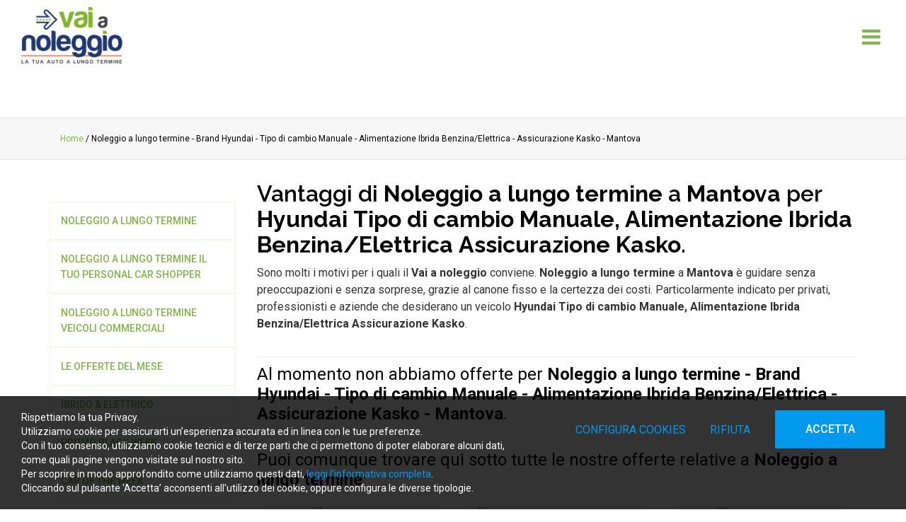

--- FILE ---
content_type: text/html; charset=UTF-8
request_url: https://www.vaianoleggio.it/it/c/noleggio-a-lungo-termine-hyundai-manuale-ibrida-benzinaelettrica-assicurazione-kasko-mantova
body_size: 10812
content:
	<!doctype html>
	<html>
	<head>
	<meta charset="utf-8">
			<title>I vantaggi a Mantova per Noleggio a lungo termine di Hyundai Tipo di cambio Manuale, Alimentazione Ibrida Benzina/Elettrica Assicurazione Kasko | Vai a noleggio</title>
		<meta name="description" content="Vai a noleggio offre servizi a Mantova per Noleggio a lungo termine. Scopri i vantaggi per Hyundai Tipo di cambio Manuale, Alimentazione Ibrida Benzina/Elettric" />
	<meta name="keywords" content="Noleggio a lungo termine, Brand Hyundai, Tipo di cambio Manuale, Alimentazione Ibrida Benzina/Elettrica, Assicurazione Kasko, Mantova" />
	<meta name="robots" content="index, follow" />
	<meta name="googlebot" content="index, follow" />
		<meta name="author" content="Vai a noleggio" />
	<meta name="generator" content="EKRA - WCS v.1.7.5" />
	<meta name="language" content="it" />

	
<meta property="og:type" content="website" />
<meta property="og:title" content="I vantaggi a Mantova per Noleggio a lungo termine di Hyundai Tipo di cambio Manuale, Alimentazione Ibrida Benzina/Elettrica Assicurazione Kasko" />
<meta property="og:description" content="Vai a noleggio offre servizi a Mantova per Noleggio a lungo termine. Scopri i vantaggi per Hyundai Tipo di cambio Manuale, Alimentazione Ibrida Benzina/Elettric" />
<meta property="og:url" content="https://www.vaianoleggio.it/it/c/noleggio-a-lungo-termine-hyundai-manuale-ibrida-benzinaelettrica-assicurazione-kasko-mantova" />
<meta property="og:image" content="https://www.vaianoleggio.it/upload/azienda/logo_light/thumb_logo-vaianoleggio.png" />
<meta property="og:image:width" content="161" /> 
<meta property="og:image:height" content="90" />
<meta property="og:image:alt" content="Vai a noleggio" />

<meta name="twitter:card" content="summary">
<meta name="twitter:site" content="@" />
<meta name="twitter:creator" content="@">
<meta name="twitter:url" content="https://www.vaianoleggio.it/it/c/noleggio-a-lungo-termine-hyundai-manuale-ibrida-benzinaelettrica-assicurazione-kasko-mantova">
<meta name="twitter:image" content="https://www.vaianoleggio.it/upload/azienda/logo_light/thumb_logo-vaianoleggio.png">
<meta name="twitter:title" content="I vantaggi a Mantova per Noleggio a lungo termine di Hyundai Tipo di cambio Manuale, Alimentazione Ibrida Benzina/Elettrica Assicurazione Kasko">
<meta name="twitter:description" content="Vai a noleggio offre servizi a Mantova per Noleggio a lungo termine. Scopri i vantaggi per Hyundai Tipo di cambio Manuale, Alimentazione Ibrida Benzina/Elettric">

	<meta name="viewport" content="width=device-width,initial-scale=1.0,minimum-scale=1.0,maximum-scale=1.0" />
	<meta name="format-detection" content="telephone=no">
	<meta http-equiv="imagetoolbar" content="no">
	<meta name="SKYPE_TOOLBAR" content="SKYPE_TOOLBAR_PARSER_COMPATIBLE" />

	<link rel="shortcut icon" href="/upload/azienda/logo_light/favicon.ico" type="image/x-icon" />

	
	<link rel="apple-touch-icon" href="/upload/azienda/logo_light/apple-touch-icon.png?r=96225659" />
			<link rel="apple-touch-icon" sizes="57x57" href="/upload/azienda/logo_light/apple-touch-icon-57x57.png?r=87183925" />
			<link rel="apple-touch-icon" sizes="72x72" href="/upload/azienda/logo_light/apple-touch-icon-72x72.png?r=51829313" />
			<link rel="apple-touch-icon" sizes="76x76" href="/upload/azienda/logo_light/apple-touch-icon-76x76.png?r=29965513" />
			<link rel="apple-touch-icon" sizes="114x114" href="/upload/azienda/logo_light/apple-touch-icon-114x114.png?r=92405217" />
			<link rel="apple-touch-icon" sizes="120x120" href="/upload/azienda/logo_light/apple-touch-icon-120x120.png?r=22000908" />
			<link rel="apple-touch-icon" sizes="144x144" href="/upload/azienda/logo_light/apple-touch-icon-144x144.png?r=93169551" />
			<link rel="apple-touch-icon" sizes="152x152" href="/upload/azienda/logo_light/apple-touch-icon-152x152.png?r=30795475" />
			<link rel="apple-touch-icon" sizes="180x180" href="/upload/azienda/logo_light/apple-touch-icon-180x180.png?r=21980207" />

	<link rel="stylesheet" href="https://cdnjs.cloudflare.com/ajax/libs/animate.css/3.1.0/animate.min.css">
	<!--link rel="stylesheet" href="/css/animate.css"-->

	<!--link rel="stylesheet" href="https://maxcdn.bootstrapcdn.com/bootstrap/3.3.7/css/bootstrap.min.css" integrity="sha384-BVYiiSIFeK1dGmJRAkycuHAHRg32OmUcww7on3RYdg4Va+PmSTsz/K68vbdEjh4u" crossorigin="anonymous"-->
	<link rel="stylesheet" href="/css/bootstrap.min.css">

	
		<link rel="stylesheet" href="/css/style.css?1768629801">
		<link rel="stylesheet" href="/css/paragrafi.css?1768629801">

	<link rel="stylesheet" href="https://cdnjs.cloudflare.com/ajax/libs/fancybox/3.3.4/jquery.fancybox.min.css">
	<!--link rel="stylesheet" href="/css/jquery.fancybox.css"-->

	<!--link rel="stylesheet" href="/css/icomoon/styles.css"-->

		<!--link rel="stylesheet" href="/css/shuffle_cantieri.css?1768629801"-->

	<!--link rel="stylesheet" href="/css/chatbox.css?1768629801"-->

			<base href="https://www.vaianoleggio.it/">
	
	<link href="https://maxcdn.bootstrapcdn.com/font-awesome/4.7.0/css/font-awesome.min.css" rel="stylesheet" type="text/css" media="all" />

	
	
	<link rel="stylesheet" href="/css/wcs.css">

	<link rel="stylesheet" href="/css/cookies.css">

	<link rel="stylesheet" href="/css/area-riservata.css?1768629801">

	
	<link rel="stylesheet" href="/css/chatbot.css?1768629801">

	<link rel="stylesheet" href="/css/vanilla-calendar.css?1768629801">

	<link rel="stylesheet" href="/css/custom.css?1768629801">

	
	
			<script>
			window.dataLayer = window.dataLayer || [];
			function gtag(){dataLayer.push(arguments);}

			gtag("consent", "default", {
				"analytics_storage": "denied", 
				"ad_storage": "denied",
				wait_for_update: 1000
			});

			gtag("set", "ads_data_redaction", true);
			</script>
			
<!-- Google tag (gtag.js) -->
<script async src="https://www.googletagmanager.com/gtag/js?id=G-HHFS4F7CR2"></script>
<script>
window.dataLayer = window.dataLayer || [];
function gtag(){dataLayer.push(arguments);}
gtag('js', new Date());
gtag('config', 'G-HHFS4F7CR2', { client_storage: 'none', 'anonymize_ip': true });
gtag('config', 'AW-823273752');
</script>

			<script>
			function deleteCookie(name) {
				document.cookie = name + '=; Path=/; Domain=.vaianoleggio.it; Expires=Thu, 01 Jan 1970 00:00:01 GMT;';
			}
			
			function deleteAllCookies() {
				var cookies = document.cookie.split(";");
				for(var i=0; i < cookies.length; i++) {
					var equals = cookies[i].indexOf("=");
					var name = equals > -1 ? cookies[i].substr(0, equals) : cookies[i];
					
					deleteCookie(name);
				}
				
			}

			function consentGranted(ca, ct, caud, cap) {
				if (ca=="1") consensoCA="granted";
				else consensoCA="denied";

				if (ct=="1") consensoCT="granted";
				else consensoCT="denied";
				consensoCAUD="denied";
					consensoCAP="denied";
				if (ct=="1") consensoFB="grant";
				else consensoFB="revoke";

				gtag("consent", "update", {
					"analytics_storage: ": consensoCA,
					"ad_storage": consensoCT
					
				});
			
				if (ca=="0" || ct=="0" || caud=="0" || cap=="0") {
					deleteAllCookies();
				}
				
				location.reload();
			}
			</script>


	<script type="text/javascript" src="https://maps.googleapis.com/maps/api/js?sensor=false&amp;language=it&amp;libraries=places&amp;key=AIzaSyDVGHuRvudHRfGSo0-fuaMP44HWoy_2ng8"></script>

	
	<script type="text/javascript" src="https://ajax.googleapis.com/ajax/libs/jquery/2.2.0/jquery.min.js"></script>

	<!-- tag per recaptcha enterprise -->
	<link rel="preconnect" href="https://www.google.com">
	<link rel="preconnect" href="https://www.gstatic.com" crossorigin>
</head>
	<body oncopy="">

		

		
	<div id="top">
		<div class="container  container-full">
			<div class="row">
				<div class="col-md-12">
											<a href="/it/" class="top-logo" title="Homepage Vai a noleggio"><img src="/upload/azienda/logo_light/thumb_logo-vaianoleggio.png" alt="Homepage Vai a noleggio"></a>
											<ul class="top-elements">

															<li class="top-icon-menu mob"><a href="javascript:void(0);" title="Menu"><i class="fa fa-bars"></i></a></li>
													</ul>
					
					
<div id="top-menu-container" >
	<div class="container">
		<div class="row">
									<div class="col-md-12">
											<ul class="menu">
					
							<li><a href="/it/"  title="Home">HOME</a>
							</li>
							<li><a href="javascript:void(0);" class="open-menu-sub" title="Noleggio a lungo termine auto">NOLEGGIO A LUNGO TERMINE AUTO</a><a href="javascript:void(0);" class="open-sub" title=""><i class="fa fa-angle-down"></i></a>
								<ul>
										<li><a href="/it/prodotti/noleggio-a-lungo-termine"  title="Tutte le auto">TUTTE LE AUTO</a>
										</li>
										<li><a href="/it/prodotti/ibrido-amp-elettrico"  title="Auto Ibride ed elettriche per te">IBRIDO &amp; ELETTRICO</a>
										</li>
										<li><a href="/it/prodotti/noleggio-a-lungo-termine-per-privati-personal-car-shopper"  title="Noleggio a lungo termine auto per privati ed aziende">PERSONAL CAR SHOPPER</a>
										</li>
										<li><a href="/it/prodotti/le-offerte-del-mese"  title="LE OFFERTE DEL MESE">LE OFFERTE DEL MESE</a>
										</li>
										<li><a href="/it/car-of-the-week&shop=1"  title="CAR OF THE WEEK">CAR OF THE WEEK</a>
										</li>
								</ul>
							</li>
							<li><a href="/it/prodotti/noleggio-a-lungo-termine-veicoli-commerciali"  title="Noleggio veicoli commerciali">NOLEGGIO VEICOLI COMMERCIALI</a>
							</li>
							<li><a href="/it/vantaggi-del-noleggio-a-lungo-termine"  title="Vantaggi del noleggio">VANTAGGI DEL NOLEGGIO</a>
							</li>
							<li><a href="/it/richiedi-un-preventivo"  title="Richiedi un preventivo">RICHIEDI UN PREVENTIVO</a>
							</li>
							<li><a href="/it/contatti"  title="CONTATTACI">CONTATTACI</a>
							</li>
							<li><a href="javascript:void(0);" class="open-menu-sub" title="SOCIAL">I NOSTRI SOCIAL</a><a href="javascript:void(0);" class="open-sub" title=""><i class="fa fa-angle-down"></i></a>
								<ul>
										<li><a href="https://www.facebook.com/vaianoleggio/" target="_blank"  title="FACEBOOK">FACEBOOK</a>
										</li>
										<li><a href="https://www.linkedin.com/company/11338778" target="_blank"  title="LINKEDIN">LINKEDIN</a>
										</li>
										<li><a href="https://www.instagram.com/vaianoleggio.it/" target="_blank"  title="INSTAGRAM">INSTAGRAM</a>
										</li>
										<li><a href="https://www.youtube.com/channel/UCbpDFzy3OMkR9-ktYXS8tSg" target="_blank"  title="YOUTUBE">YOUTUBE</a>
										</li>
								</ul>
							</li>
							<li><a href="/it/ricerca"  title="CERCA">CERCA</a>
							</li>					
											
				</ul>
			</div>
					</div>
	</div>
</div>

					<div class="clear"></div>
				</div>
			</div>
		</div>
	</div>

		<div id="menu-container" style="display: none;">
			
					
				
										
		
									
											<a href="javascript:void(0);" class="close-menu" title=""><i class="fa fa-times"></i></a>
										
											
					<ul class="menu">
						
								<li><a href="/it/"  title="Home">HOME</a>
								</li>
								<li><a href="javascript:void(0);" class="open-menu-sub" title="Noleggio a lungo termine auto">NOLEGGIO A LUNGO TERMINE AUTO</a><a href="javascript:void(0);" class="open-sub" title=""><i class="fa fa-angle-down"></i></a>
									<ul>
											<li><a href="/it/prodotti/noleggio-a-lungo-termine"  title="Tutte le auto">TUTTE LE AUTO</a>
											</li>
											<li><a href="/it/prodotti/ibrido-amp-elettrico"  title="Auto Ibride ed elettriche per te">IBRIDO &amp; ELETTRICO</a>
											</li>
											<li><a href="/it/prodotti/noleggio-a-lungo-termine-per-privati-personal-car-shopper"  title="Noleggio a lungo termine auto per privati ed aziende">PERSONAL CAR SHOPPER</a>
											</li>
											<li><a href="/it/prodotti/le-offerte-del-mese"  title="LE OFFERTE DEL MESE">LE OFFERTE DEL MESE</a>
											</li>
											<li><a href="/it/car-of-the-week&shop=1"  title="CAR OF THE WEEK">CAR OF THE WEEK</a>
											</li>
									</ul>
								</li>
								<li><a href="/it/prodotti/noleggio-a-lungo-termine-veicoli-commerciali"  title="Noleggio veicoli commerciali">NOLEGGIO VEICOLI COMMERCIALI</a>
								</li>
								<li><a href="/it/vantaggi-del-noleggio-a-lungo-termine"  title="Vantaggi del noleggio">VANTAGGI DEL NOLEGGIO</a>
								</li>
								<li><a href="/it/richiedi-un-preventivo"  title="Richiedi un preventivo">RICHIEDI UN PREVENTIVO</a>
								</li>
								<li><a href="/it/contatti"  title="CONTATTACI">CONTATTACI</a>
								</li>
								<li><a href="javascript:void(0);" class="open-menu-sub" title="SOCIAL">I NOSTRI SOCIAL</a><a href="javascript:void(0);" class="open-sub" title=""><i class="fa fa-angle-down"></i></a>
									<ul>
											<li><a href="https://www.facebook.com/vaianoleggio/" target="_blank"  title="FACEBOOK">FACEBOOK</a>
											</li>
											<li><a href="https://www.linkedin.com/company/11338778" target="_blank"  title="LINKEDIN">LINKEDIN</a>
											</li>
											<li><a href="https://www.instagram.com/vaianoleggio.it/" target="_blank"  title="INSTAGRAM">INSTAGRAM</a>
											</li>
											<li><a href="https://www.youtube.com/channel/UCbpDFzy3OMkR9-ktYXS8tSg" target="_blank"  title="YOUTUBE">YOUTUBE</a>
											</li>
									</ul>
								</li>
								<li><a href="/it/ricerca"  title="CERCA">CERCA</a>
								</li>						
					</ul>
						
					
								
						
		</div>
	
			<div class="tpl-3-header">
				<div class="container-full">
					<div class="slideshow">
							<div class="item image">
								<div class="caption-container">
									<div class="caption left-caption">
										
										
										
									</div>
								</div>
								<div class="filter"></div>
								
	<picture>
		<source media="(max-width: 767px)" srcset="/upload/slideshow/27/s_skyline-mn-1920x250.jpg">
		<source media="(max-width: 1199px)" srcset="/upload/slideshow/27/t_skyline-mn-1920x250.jpg">
	<img loading="lazy" src="/upload/slideshow/27/d_skyline-mn-1920x250.jpg" alt="skyline mn 1920x250" title="Skyline mn 1920x250">
	</picture>
							</div>
					</div>
				</div>
			</div><div class="container-full">
	<div class="breadcrumbs"> <!-- fino a che non si aggiornano i css deve restare cosi -->
		<div class="container">
						
			<div class="row">
				<div class="col-md-12">

					
					<a href="/it/" title="Homepage | Vai a noleggio">Home</a> / 
					
										
					Noleggio a lungo termine - Brand Hyundai - Tipo di cambio Manuale - Alimentazione Ibrida Benzina/Elettrica - Assicurazione Kasko - Mantova					
				</div>
			</div>
		</div>
	</div>
</div>	
	<div class="container">
		<div class="row">
			<div class="col-md-9 col-sm-push-3">
				<div class="blk-txt">
					
					<h1 class="titolo1">Vantaggi di <strong>Noleggio a lungo termine</strong> a <strong>Mantova</strong> per <strong>Hyundai</strong> <strong>Tipo di cambio Manuale, Alimentazione Ibrida Benzina/Elettrica</strong> <strong>Assicurazione Kasko</strong>.</h1>										
					<p>Sono molti i motivi per i quali il <strong>Vai a noleggio</strong> conviene. <strong>Noleggio a lungo termine</strong> a <strong>Mantova</strong> è guidare senza preoccupazioni e senza sorprese, grazie al canone fisso e la certezza dei costi. Particolarmente indicato per privati, professionisti e aziende che desiderano un veicolo <strong>Hyundai</strong>&nbsp;<strong>Tipo di cambio Manuale, Alimentazione Ibrida Benzina/Elettrica</strong>&nbsp;<strong>Assicurazione Kasko</strong>.</p>					<br>
				</div>

				<div class="clear"></div>
				
				<hr>
				
						<div class="blk-txt">
							<span class="titolo2" style="font-weight: 400 !important;">Al momento non abbiamo offerte per <strong>Noleggio a lungo termine - Brand Hyundai - Tipo di cambio Manuale - Alimentazione Ibrida Benzina/Elettrica - Assicurazione Kasko - Mantova</strong>.</span><br/>
							<span class="titolo2" style="font-weight: 400 !important;">Puoi comunque trovare qui sotto tutte le nostre offerte relative a <strong>Noleggio a lungo termine</strong>:</span>
						</div>						
						<ul class="elenco-prodotti col4 ">
															<li>
									<div class="item">
										<div class="img-container">
																						<a href="/it/prodotti/93-95-tesla-model-s-copia" title="">
												<!--img src="" alt=""/-->
												
	<picture>
		<source media="(max-width: 767px)" srcset="/upload/catalogo/95/elenco_s_Tesla-model-3.jpg">
		<source media="(max-width: 1199px)" srcset="/upload/catalogo/95/elenco_t_Tesla-model-3.jpg">
	<img loading="lazy" src="/upload/catalogo/95/elenco_d_Tesla-model-3.jpg" alt="Tesla model 3" title="Tesla model 3">
	</picture>											</a>
										</div>

										<div class="txt-container">
											<div class="txt">
												<!--a href="#" class="brand">
													<img src="" />
												</a-->
												<span class="marca">
																										
	<picture>
		<source media="(max-width: 767px)" srcset="/upload/gestione_brand/30/elenco_s_Tesla.jpg">
		<source media="(max-width: 1199px)" srcset="/upload/gestione_brand/30/elenco_t_Tesla.jpg">
	<img loading="lazy" src="/upload/gestione_brand/30/elenco_d_Tesla.jpg" alt="Tesla" title="Tesla">
	</picture>												</span>
												<br />

												<a href="/it/prodotti/93-95-tesla-model-s-copia" title="TESLA MODEL 3" class="nome-prodotto">
													TESLA MODEL 3	
												</a>
												I prezzi specificati sono da intendersi con IVA Esclusa											</div>
																							<div class="varianti"><div class="clear"></div></div>
																						
											<div class="clear"></div>
										
											<div class="btn-container">
												<a href="/it/prodotti/93-95-tesla-model-s-copia" class="btn" title="TESLA MODEL 3">
													Vedi il prodotto &nbsp;<i class="fa fa-angle-right"></i>
												</a>
											</div>
										</div>

										<div class="clear"></div>
									</div>
								</li>
																<li>
									<div class="item">
										<div class="img-container">
																						<a href="/it/prodotti/111-113-audi-q3" title="">
												<!--img src="" alt=""/-->
												
	<picture>
		<source media="(max-width: 767px)" srcset="/upload/catalogo/113/elenco_s_Audi-Q3_2026-01-08_10-44-20.jpg">
		<source media="(max-width: 1199px)" srcset="/upload/catalogo/113/elenco_t_Audi-Q3_2026-01-08_10-44-20.jpg">
	<img loading="lazy" src="/upload/catalogo/113/elenco_d_Audi-Q3_2026-01-08_10-44-20.jpg" alt="Audi Q3 2026 01 08 10 44 20" title="Audi Q3 2026 01 08 10 44 20">
	</picture>											</a>
										</div>

										<div class="txt-container">
											<div class="txt">
												<!--a href="#" class="brand">
													<img src="" />
												</a-->
												<span class="marca">
																										
	<picture>
		<source media="(max-width: 767px)" srcset="/upload/gestione_brand/4/elenco_s_Audi.png">
		<source media="(max-width: 1199px)" srcset="/upload/gestione_brand/4/elenco_t_Audi.png">
	<img loading="lazy" src="/upload/gestione_brand/4/elenco_d_Audi.png" alt="Audi" title="Audi">
	</picture>												</span>
												<br />

												<a href="/it/prodotti/111-113-audi-q3" title="AUDI Q3" class="nome-prodotto">
													AUDI Q3	
												</a>
												I prezzi specificati sono da intendersi con IVA Esclusa											</div>
																							<div class="varianti"><div class="clear"></div></div>
																						
											<div class="clear"></div>
										
											<div class="btn-container">
												<a href="/it/prodotti/111-113-audi-q3" class="btn" title="AUDI Q3">
													Vedi il prodotto &nbsp;<i class="fa fa-angle-right"></i>
												</a>
											</div>
										</div>

										<div class="clear"></div>
									</div>
								</li>
																<li>
									<div class="item">
										<div class="img-container">
																						<a href="/it/prodotti/138-140-hyundai-bayon" title="">
												<!--img src="" alt=""/-->
												
	<picture>
		<source media="(max-width: 767px)" srcset="/upload/catalogo/140/elenco_s_Hyundai-Bayon.jpg">
		<source media="(max-width: 1199px)" srcset="/upload/catalogo/140/elenco_t_Hyundai-Bayon.jpg">
	<img loading="lazy" src="/upload/catalogo/140/elenco_d_Hyundai-Bayon.jpg" alt="Hyundai Bayon" title="Hyundai Bayon">
	</picture>											</a>
										</div>

										<div class="txt-container">
											<div class="txt">
												<!--a href="#" class="brand">
													<img src="" />
												</a-->
												<span class="marca">
																										
	<picture>
		<source media="(max-width: 767px)" srcset="/upload/gestione_brand/12/elenco_s_Hyundai.jpg">
		<source media="(max-width: 1199px)" srcset="/upload/gestione_brand/12/elenco_t_Hyundai.jpg">
	<img loading="lazy" src="/upload/gestione_brand/12/elenco_d_Hyundai.jpg" alt="Hyundai" title="Hyundai">
	</picture>												</span>
												<br />

												<a href="/it/prodotti/138-140-hyundai-bayon" title="Hyundai Bayon" class="nome-prodotto">
													Hyundai Bayon	
												</a>
												I prezzi sono da intendersi IVA Esclusa											</div>
																							<div class="varianti"><div class="clear"></div></div>
																						
											<div class="clear"></div>
										
											<div class="btn-container">
												<a href="/it/prodotti/138-140-hyundai-bayon" class="btn" title="Hyundai Bayon">
													Vedi il prodotto &nbsp;<i class="fa fa-angle-right"></i>
												</a>
											</div>
										</div>

										<div class="clear"></div>
									</div>
								</li>
																<li>
									<div class="item">
										<div class="img-container">
																						<a href="/it/prodotti/2-2-audi-a1" title="">
												<!--img src="" alt=""/-->
												
	<picture>
		<source media="(max-width: 767px)" srcset="/upload/catalogo/2/elenco_s_Audi-A1_2022-07-04_10-45-10.jpg">
		<source media="(max-width: 1199px)" srcset="/upload/catalogo/2/elenco_t_Audi-A1_2022-07-04_10-45-10.jpg">
	<img loading="lazy" src="/upload/catalogo/2/elenco_d_Audi-A1_2022-07-04_10-45-10.jpg" alt="Audi A1 2022 07 04 10 45 10" title="Audi A1 2022 07 04 10 45 10">
	</picture>											</a>
										</div>

										<div class="txt-container">
											<div class="txt">
												<!--a href="#" class="brand">
													<img src="" />
												</a-->
												<span class="marca">
																										
	<picture>
		<source media="(max-width: 767px)" srcset="/upload/gestione_brand/4/elenco_s_Audi.png">
		<source media="(max-width: 1199px)" srcset="/upload/gestione_brand/4/elenco_t_Audi.png">
	<img loading="lazy" src="/upload/gestione_brand/4/elenco_d_Audi.png" alt="Audi" title="Audi">
	</picture>												</span>
												<br />

												<a href="/it/prodotti/2-2-audi-a1" title="AUDI A1" class="nome-prodotto">
													AUDI A1	
												</a>
												I prezzi specificati sono da intendersi con IVA Esclusa											</div>
																							<div class="varianti"><div class="clear"></div></div>
																						
											<div class="clear"></div>
										
											<div class="btn-container">
												<a href="/it/prodotti/2-2-audi-a1" class="btn" title="AUDI A1">
													Vedi il prodotto &nbsp;<i class="fa fa-angle-right"></i>
												</a>
											</div>
										</div>

										<div class="clear"></div>
									</div>
								</li>
																<li>
									<div class="item">
										<div class="img-container">
																						<a href="/it/prodotti/3-3-bmw-320" title="">
												<!--img src="" alt=""/-->
												
	<picture>
		<source media="(max-width: 767px)" srcset="/upload/catalogo/3/elenco_s_Bmw-Serie-3-sw.jpg">
		<source media="(max-width: 1199px)" srcset="/upload/catalogo/3/elenco_t_Bmw-Serie-3-sw.jpg">
	<img loading="lazy" src="/upload/catalogo/3/elenco_d_Bmw-Serie-3-sw.jpg" alt="Bmw Serie 3 sw" title="Bmw Serie 3 sw">
	</picture>											</a>
										</div>

										<div class="txt-container">
											<div class="txt">
												<!--a href="#" class="brand">
													<img src="" />
												</a-->
												<span class="marca">
																										
	<picture>
		<source media="(max-width: 767px)" srcset="/upload/gestione_brand/2/elenco_s_BMW.png">
		<source media="(max-width: 1199px)" srcset="/upload/gestione_brand/2/elenco_t_BMW.png">
	<img loading="lazy" src="/upload/gestione_brand/2/elenco_d_BMW.png" alt="BMW" title="BMW">
	</picture>												</span>
												<br />

												<a href="/it/prodotti/3-3-bmw-320" title="BMW 320" class="nome-prodotto">
													BMW 320	
												</a>
												I prezzi specificati sono da intendersi con IVA Esclusa											</div>
																							<div class="varianti"><div class="clear"></div></div>
																						
											<div class="clear"></div>
										
											<div class="btn-container">
												<a href="/it/prodotti/3-3-bmw-320" class="btn" title="BMW 320">
													Vedi il prodotto &nbsp;<i class="fa fa-angle-right"></i>
												</a>
											</div>
										</div>

										<div class="clear"></div>
									</div>
								</li>
																<li>
									<div class="item">
										<div class="img-container">
																						<a href="/it/prodotti/14-15-alfa-romeo-stelvio" title="">
												<!--img src="" alt=""/-->
												
	<picture>
		<source media="(max-width: 767px)" srcset="/upload/catalogo/15/elenco_s_Alfa-Romeo-Stelvio_2022-07-04_10-33-53.jpg">
		<source media="(max-width: 1199px)" srcset="/upload/catalogo/15/elenco_t_Alfa-Romeo-Stelvio_2022-07-04_10-33-53.jpg">
	<img loading="lazy" src="/upload/catalogo/15/elenco_d_Alfa-Romeo-Stelvio_2022-07-04_10-33-53.jpg" alt="Alfa Romeo Stelvio 2022 07 04 10 33 53" title="Alfa Romeo Stelvio 2022 07 04 10 33 53">
	</picture>											</a>
										</div>

										<div class="txt-container">
											<div class="txt">
												<!--a href="#" class="brand">
													<img src="" />
												</a-->
												<span class="marca">
																										
	<picture>
		<source media="(max-width: 767px)" srcset="/upload/gestione_brand/10/elenco_s_Alfa-Romeo.jpg">
		<source media="(max-width: 1199px)" srcset="/upload/gestione_brand/10/elenco_t_Alfa-Romeo.jpg">
	<img loading="lazy" src="/upload/gestione_brand/10/elenco_d_Alfa-Romeo.jpg" alt="Alfa Romeo" title="Alfa Romeo">
	</picture>												</span>
												<br />

												<a href="/it/prodotti/14-15-alfa-romeo-stelvio" title="ALFA ROMEO STELVIO" class="nome-prodotto">
													ALFA ROMEO STELVIO	
												</a>
												I prezzi specificati sono da intendersi con IVA Esclusa											</div>
																							<div class="varianti"><div class="clear"></div></div>
																						
											<div class="clear"></div>
										
											<div class="btn-container">
												<a href="/it/prodotti/14-15-alfa-romeo-stelvio" class="btn" title="ALFA ROMEO STELVIO">
													Vedi il prodotto &nbsp;<i class="fa fa-angle-right"></i>
												</a>
											</div>
										</div>

										<div class="clear"></div>
									</div>
								</li>
																<li>
									<div class="item">
										<div class="img-container">
																						<a href="/it/prodotti/16-17-audi-a3" title="">
												<!--img src="" alt=""/-->
												
	<picture>
		<source media="(max-width: 767px)" srcset="/upload/catalogo/17/elenco_s_Audi-A3_2022-07-04_11-30-25.jpg">
		<source media="(max-width: 1199px)" srcset="/upload/catalogo/17/elenco_t_Audi-A3_2022-07-04_11-30-25.jpg">
	<img loading="lazy" src="/upload/catalogo/17/elenco_d_Audi-A3_2022-07-04_11-30-25.jpg" alt="Audi A3 2022 07 04 11 30 25" title="Audi A3 2022 07 04 11 30 25">
	</picture>											</a>
										</div>

										<div class="txt-container">
											<div class="txt">
												<!--a href="#" class="brand">
													<img src="" />
												</a-->
												<span class="marca">
																										
	<picture>
		<source media="(max-width: 767px)" srcset="/upload/gestione_brand/4/elenco_s_Audi.png">
		<source media="(max-width: 1199px)" srcset="/upload/gestione_brand/4/elenco_t_Audi.png">
	<img loading="lazy" src="/upload/gestione_brand/4/elenco_d_Audi.png" alt="Audi" title="Audi">
	</picture>												</span>
												<br />

												<a href="/it/prodotti/16-17-audi-a3" title="AUDI A3" class="nome-prodotto">
													AUDI A3	
												</a>
												I prezzi specificati sono da intendersi con IVA Esclusa											</div>
																							<div class="varianti"><div class="clear"></div></div>
																						
											<div class="clear"></div>
										
											<div class="btn-container">
												<a href="/it/prodotti/16-17-audi-a3" class="btn" title="AUDI A3">
													Vedi il prodotto &nbsp;<i class="fa fa-angle-right"></i>
												</a>
											</div>
										</div>

										<div class="clear"></div>
									</div>
								</li>
																<li>
									<div class="item">
										<div class="img-container">
																						<a href="/it/prodotti/18-19-audi-q2" title="">
												<!--img src="" alt=""/-->
												
	<picture>
		<source media="(max-width: 767px)" srcset="/upload/catalogo/19/elenco_s_Audi-Q2_2020-02-10_11-03-17.jpg">
		<source media="(max-width: 1199px)" srcset="/upload/catalogo/19/elenco_t_Audi-Q2_2020-02-10_11-03-17.jpg">
	<img loading="lazy" src="/upload/catalogo/19/elenco_d_Audi-Q2_2020-02-10_11-03-17.jpg" alt="Audi Q2 2020 02 10 11 03 17" title="Audi Q2 2020 02 10 11 03 17">
	</picture>											</a>
										</div>

										<div class="txt-container">
											<div class="txt">
												<!--a href="#" class="brand">
													<img src="" />
												</a-->
												<span class="marca">
																										
	<picture>
		<source media="(max-width: 767px)" srcset="/upload/gestione_brand/4/elenco_s_Audi.png">
		<source media="(max-width: 1199px)" srcset="/upload/gestione_brand/4/elenco_t_Audi.png">
	<img loading="lazy" src="/upload/gestione_brand/4/elenco_d_Audi.png" alt="Audi" title="Audi">
	</picture>												</span>
												<br />

												<a href="/it/prodotti/18-19-audi-q2" title="AUDI Q2" class="nome-prodotto">
													AUDI Q2	
												</a>
												I prezzi specificati sono da intendersi con IVA Esclusa											</div>
																							<div class="varianti"><div class="clear"></div></div>
																						
											<div class="clear"></div>
										
											<div class="btn-container">
												<a href="/it/prodotti/18-19-audi-q2" class="btn" title="AUDI Q2">
													Vedi il prodotto &nbsp;<i class="fa fa-angle-right"></i>
												</a>
											</div>
										</div>

										<div class="clear"></div>
									</div>
								</li>
															<div class="clear"></div>
						</ul>
						<div class="clear"></div>

						<div class="blk-btn align-right">
							<a href="/it/prodotti/noleggio-a-lungo-termine" class="medie-btn" title="">MOSTRA TUTTI I PRODOTTI</a>
						</div>
						<hr>
						<div class="clear"><br></div>
					
			</div>

			<div class="col-md-3 col-sm-pull-9">
				<div class="titolo-categoria">
					<div class="row">
						<div class="col-md-12">
							<br />
															<ul class="sidebar-products level1">
																			<li>
											<a href="/it/prodotti/noleggio-a-lungo-termine" class="active" title="Noleggio a lungo termine">
												Noleggio a lungo termine											</a>
											
																					</li>
																			<li>
											<a href="/it/prodotti/noleggio-a-lungo-termine-per-privati-personal-car-shopper" class="" title="Noleggio a lungo termine Il tuo Personal Car Shopper">
												Noleggio a lungo termine Il tuo Personal Car Shopper											</a>
											
																					</li>
																			<li>
											<a href="/it/prodotti/noleggio-a-lungo-termine-veicoli-commerciali" class="" title="Noleggio a lungo termine veicoli commerciali">
												Noleggio a lungo termine veicoli commerciali											</a>
											
																					</li>
																			<li>
											<a href="/it/prodotti/le-offerte-del-mese" class="" title="Le offerte del mese">
												Le offerte del mese											</a>
											
																					</li>
																			<li>
											<a href="/it/prodotti/ibrido-amp-elettrico" class="" title="Ibrido &amp; Elettrico">
												Ibrido &amp; Elettrico											</a>
											
																					</li>
																			<li>
											<a href="/it/prodotti/promo-black-friday" class="" title="Promo Black Week">
												Promo Black Week											</a>
											
																					</li>
																			<li>
											<a href="/it/prodotti/car-of-the-week" class="" title="Car Of The Week">
												Car Of The Week											</a>
											
																					</li>
																	</ul>

								<div class="clear"></div>
							
						</div>
					</div>
				</div>
			</div>

		</div>
	</div> 
	<!-- end 'container' -->
<div class="container-full">
		
		<div class="footer-container">
			<div class="container">
				<div class="row">
					<div class="col-xs-12 col-sm-6 col-md-3">
						<div class="container-logo-footer">
							<img src="/../upload/azienda/logo_dark/thumb_logo-vaianoleggio-bianco.png" class="logo-footer" alt="Vai a noleggio" title="Vai a noleggio"><br> <!--width="234" height="auto"-->
						</div>
						
						<p>
															
																	<strong>Vai a noleggio</strong><br>
																
								Via Parigi, 30/B<br>46047 Porto Mantovano (Mantova) - Italia								<br>
								T 800 123737<br>																								E-mail <a href="mailto:info@vaianoleggio.it">info@vaianoleggio.it</a><br>																
								Partita IVA / Codice Fiscale: 02093290209<br>								
																																						
														
														
							<br><br>
						</p>
					</div>

					
						<div class="col-xs-12 col-sm-6 col-md-3">
							<span class="titolo-menu-footer">MENU</span>
							<ul class="menu-list">
										<li><a href="/it/nlt-furgoni-mantova"  title="Come funziona il noleggio a lungo termine">Come funziona il noleggio a lungo termine</a></li>
										<li><a href="/it/vantaggi-del-noleggio-a-lungo-termine"  title="Vantaggi del noleggio a lungo termine">Vantaggi del noleggio a lungo termine</a></li>
										<li><a href="/it/noleggio-lungo-termine-con-permuta"  title="Noleggio a lungo termine con permuta">Noleggio a lungo termine con permuta</a></li>
										<li><a href="/it/prodotti/noleggio-a-lungo-termine-per-privati-personal-car-shopper"  title="Noleggio a lungo termine per privati">Noleggio a lungo termine per privati</a></li>
										<li><a href="/it/noleggio-a-lungo-termine-veicoli-commerciali"  title="Noleggio a lungo termine veicoli commerciali">Noleggio a lungo termine veicoli commerciali</a></li>
										<li><a href="/it/guida-al-noleggio-a-lungo-termine"  title="Guida al noleggio a lungo termine">Guida al noleggio a lungo termine</a></li>
										<li><a href="/it/prodotti/noleggio-a-lungo-termine"  title="Noleggio a lungo termine">Noleggio a lungo termine</a></li>
										<li><a href="/it/prodotti/noleggio-a-lungo-termine-per-privati-personal-car-shopper"  title="Noleggio a lungo termine per privati">Noleggio a lungo termine per privati</a></li>
										<li><a href="/it/prodotti/noleggio-a-lungo-termine-veicoli-commerciali"  title="Noleggio a lungo termine veicoli commerciali">Noleggio a lungo termine veicoli commerciali</a></li>
										<li><a href="/it/prodotti/le-offerte-del-mese"  title="Le offerte del mese">Le offerte del mese</a></li>
							</ul>
						</div>					
					<div class="clear mob"></div>
					
					
						<div class="col-xs-12 col-sm-6 col-md-3">
							<span class="titolo-menu-footer">SERVIZI</span>
							<ul class="menu-list">
										<li><a href="/it/domande-frequenti"  title="FAQ">FAQ</a></li>
										<li><a href="/it/news"  title="NEWS">NEWS</a></li>
										<li><a href="/it/contatti"  title="CONTATTI">CONTATTI</a></li>
							</ul>
								<span class="titolo-menu-footer">SOCIAL</span>
								<ul class="footer-social"><li><a href="https://www.facebook.com/vaianoleggio/" target="_blank" title="Facebook"><i class="fa fa-facebook"></i></a></li> &nbsp;<li><a href="https://www.instagram.com/vaianoleggio.it/" target="_blank" title="Instagram"><i class="fa fa-instagram"></i></a></li> &nbsp;<li><a href="https://www.youtube.com/channel/UCbpDFzy3OMkR9-ktYXS8tSg" target="_blank" title="Youtube"><i class="fa fa-youtube"></i></a></li> &nbsp;<li><a href="https://www.linkedin.com/company/11338778" target="_blank" title="Linkedin"><i class="fa fa-linkedin"></i></a></li> &nbsp;
								</ul><br/>
						</div>					

					<div class="col-xs-12 col-sm-6 col-md-3">
						
	<span class="titolo-menu-footer">LE NOSTRE SEDI</span>
	<ul class="menu-list">
		<li><a href="https://www.vaianoleggio.it/it/g/noleggio-a-lungo-termine-per-privati-mantova" title="Noleggio a lungo termine Mantova">Noleggio a lungo termine Mantova</a></li>
		<li><a href="https://www.vaianoleggio.it/it/g/noleggio-a-lungo-termine-bologna" title="Noleggio a lungo termine Bologna">Noleggio a lungo termine Bologna</a></li>
		<li><a href="https://www.vaianoleggio.it/it/g/noleggio-a-lungo-termine-verona" title="Noleggio a lungo termine Verona">Noleggio a lungo termine Verona</a></li>
		<li><a href="https://www.vaianoleggio.it/it/g/noleggio-a-lungo-termine-reggio-emilia" title="Noleggio a lungo termine Reggio Emilia">Noleggio a lungo termine Reggio Emilia</a></li>
		<li><a href="https://www.vaianoleggio.it/it/g/noleggio-a-lungo-termine-modena" title="Noleggio a lungo termine Modena">Noleggio a lungo termine Modena</a></li>
	</ul>


<!--Start of Tawk.to Script-->
<script type="text/javascript">
var Tawk_API=Tawk_API||{}, Tawk_LoadStart=new Date();
(function(){
var s1=document.createElement("script"),s0=document.getElementsByTagName("script")[0];
s1.async=true;
s1.src='https://embed.tawk.to/585a47d11aad88339017ef4e/default';
s1.charset='UTF-8';
s1.setAttribute('crossorigin','*');
s0.parentNode.insertBefore(s1,s0);
})();
</script>
<!--End of Tawk.to Script-->

					</div>
				
				</div>
			</div>
		</div>
		
	<div class="copyright">
		
		<a href="javascript:void(0);" id="scroll-top" title="Scroll Top"><i class="fa fa-arrow-up"></i></a>
		
		<div class="container">
			<div class="row">
				<div class="col-md-12">
					<div class="blk-txt">
						<p>&copy; 2026 <strong>Vai a noleggio</strong> 
						
						<span class="desk-inline"> - </span> <span class="mob"><br></span>Tutti i diritti riservati						
						<span class="desk-inline"> - </span> <span class="mob"><br></span><a href="/it/privacy-policy"  title="Privacy Policy">Privacy Policy</a> | <a href="/it/cookies-policy"  title="Cookies Policy">Cookies Policy</a> | <a href="/it/sitemap"  title="Sitemap">Sitemap</a>						
						
							<span class="desk-inline"> | </span> <span class="mob"><br></span> 
							<a rel="nofollow" href="http://www.ekra.it/" target="_blank" class="ekra" title="powered by Ekra S.r.l.">
							powered by
							<img src="/img/ekra.svg" class="svg-inject" /></a>	
						
												
						</p>
					</div>
				</div>
			</div>
		</div>
	</div>
</div>

	
<div id="full-filter"></div>

<div class="cookies-bar" style="">
	<div class="info-cookies-bar">
		<p>
	Rispettiamo la tua Privacy.<br/>
	Utilizziamo cookie per assicurarti un’esperienza accurata ed in linea con le tue preferenze.<br/>
	Con il tuo consenso, utilizziamo cookie tecnici e di terze parti che ci permettono di poter elaborare alcuni dati, come quali pagine vengono visitate sul nostro sito.<br/>
	Per scoprire in modo approfondito come utilizziamo questi dati, <a href="/it/cookies-policy" title="Cookies Policy">leggi l’informativa completa</a>.<br/>
	Cliccando sul pulsante ‘Accetta’ acconsenti all’utilizzo dei cookie, oppure configura le diverse tipologie.</p>
	</div>
	
	<div class="btns-cookies-bar">
		<a href="javascript:void(0);" class="btn-cookies-underline" id="open_modal_cookie" title="Configura cookies">Configura cookies</a>
		<a href="javascript:void(0);" class="btn-cookies-underline" id="cookies-denied" title="Rifiuta">Rifiuta</a>
	</div>
	<div class="btn-cookies-bar"><a href="javascript:void(0);" class="btn-cookies-accept" id="cookies-accept" title="Accetta">Accetta</a></div>
	<div class="clear"></div>
</div>
	

<div class="modal-cookies-container">
	<div class="modal-cookies-content">
		
		<div class="modal-cookies-header">
			<a href="javascript:void(0);" title="" class="close-modal-cookies" id="close-modal-cookie">x</a>
			<div class="title-modal-cookies-header">Centro preferenza privacy</div>
			<div class="clear"></div>
		</div>
		
		<ul class="cookies-tabs">
			<li class="tab">
				<input id="tab1" type="radio" name="tabs" checked="checked"/>
				<label for="tab1" >Informazioni generali</label>
				<div class="content" id="tab-content1">
					<h3>Informazioni generali</h3>
					<p>
	Durante la navigazione, i siti Web ricevono informazioni tramite i cookie degli utenti.<br/>
	I cookie utilizzati permettono al sito di funzionare secondo le tue aspettative. In questo modo, potrai avere un’esperienza ottimale e personalizzata.<br/>
	In questa schermata potrai scegliere a quali cookie acconsentire, utilizzando il cursore “attivo/inattivo” presente in ogni sezione.<br/>
	Ti informiamo che il blocco di alcuni cookie potrebbe avere un impatto negativo sulla tua esperienza all’interno del nostro sito.<br/>
	Per maggiori informazioni consulta la pagina <a href="/it/cookies-policy" title="Cookies Policy">cookies policy</a>.<br/>
	Per rifiutare tutti i cookies non necessari clicca <a href="javascript:void(0);" id="modal-cookies-denied" title="Rifiuta tutti">qui</a>.</p>
				</div>
			</li>
			<li class="tab">
				<input id="tab2" type="radio" name="tabs"/>
				<label for="tab2" >Cookies funzionali di navigazione</label>
				<div class="content" id="tab-content2">
					<div class="switch-container">
						<p><strong>Sempre attivo</strong></p>
					</div>
					<h3>Cookies funzionali di navigazione</h3>
					<p>
	Questi Cookie sono strettamente correlati alla navigazione all'interno del Sito e garantiscono la normale navigazione all'interno dello stesso.<br/>
	Consentono di mantenere traccia delle preferenze relative alla selezione della lingua o alla dimensione del carattere utilizzato, ma anche di preservare il login all’area riservata.<br/>
	Questi cookie sono anche utilizzati a fini statistici per migliorare il servizio e la fruibilità del Sito.</p>
				</div>
			</li>
			<li class="tab">
				<input id="tab3" type="radio" name="tabs"/>
				<label for="tab3" >Cookie di analisi</label>
				<div class="content" id="tab-content3">
					<h3>Cookie di analisi</h3>
					<p>
	Si tratta di Cookie utilizzati esclusivamente per fini statistici, che raccolgono informazioni in forma aggregata ed anonima per analizzare le visite e il percorso di navigazione sul Sito da parte degli utenti.<br/>
	Consentono di monitorare l’utilizzo del sito Web, generare report e quindi ottimizzare le performance del sito.<br/>
	Rientrano in questa categoria i Cookie di Google Analytics.<br/></p>
					<div class="switch">
						<div class="switch-container">
							<input id="ca" type="checkbox" class="switch" >
						</div>
					</div>
				</div>
			</li>
			<!--li class="tab">
				<input id="tab4" type="radio" name="tabs"/>
				<label for="tab4">Cookie funzionali</label>
				<div class="content" id="tab-content4">
					<h3>Cookie funzionali</h3>
					<p>La nostra società utilizza inoltre cookie funzionali per registrare informazioni sulle scelte dell’utente e per consentire una personalizzazione del Sito; ad esempio, per ricordare la lingua utilizzata, l’area geografica prescelta. Questi cookie possono essere installati dalla nostra società o da Terze parti. In caso di disabilitazione di questi cookie, la qualità e l’esperienza di navigazione potrebbe non essere soddisfacente.</p>
					<div class="switch">
						<div class="switch-container">
							<input id="s4" type="checkbox" class="switch">
						</div>
					</div>
				</div>
			</li-->
			<li class="tab">
				<input id="tab5" type="radio" name="tabs"/>
				<label for="tab5" >Cookie di targeting e pubblicità</label>
				<div class="content" id="tab-content5">
					<h3>Cookie di targeting e pubblicità</h3>
					<p>
		Si tratta, in questo caso, di Cookie indirizzati alla personalizzazione di messaggi promozionali e pubblicità in base alle preferenze degli utenti.<br/>
		Questi cookie permettono, inoltre, di misurare le prestazioni degli stessi annunci, oltre che verificare le diverse interazioni degli utenti con i suddetti.<br/>
		Sono gestiti da terze parti per migliorare l’esperienza sul web e sul nostro sito e fornire servizi personalizzati.<br/></p>
					<div class="switch">
						<div class="switch-container">
							<input id="ct" type="checkbox" class="switch" >
						</div>
					</div>
				</div>
			</li>
			<!--li class="tab">
				<input id="tab6" type="radio" name="tabs"/>
				<label for="tab6">Cookie dei social media</label>
				<div class="content" id="tab-content6">
					<h3>Cookie dei social media</h3>
					<p>Questi cookie sono installati da social media per consentire la condivisione dei contenuti del presente Sito. Essi sono in grado di monitorare la navigazione compiuta anche in altri siti e creano un profilo dell’utente sulla base dei suoi interessi. Ciò potrebbe avere un impatto sul contenuto e messaggi visualizzati sugli altri siti visitati. Se non si accettano questi cookie, non sarà possibile utilizzare o visualizzare questi strumenti di condivisione. Anche in questo caso, per l’installazione e l’uso di tali cookie occorre il consenso dell’utente.</p>
					<div class="switch">
						<div class="switch-container">
							<input id="s6" type="checkbox" class="switch">
						</div>
					</div>
				</div>
			</li-->
			<!--li class="tab">
				<input id="tab7" type="radio" name="tabs"/>
				<label for="tab7">Ulteriori informazioni</label>
				<div class="content" id="tab-content7">
					<h3>Ulteriori informazioni</h3>
					<p>Per maggiori informazioni consulta la pagna <a href="it/cookies-policy" title="Cookies Policy">cookies policy</a></p>
				</div>
			</li-->
			<!--2251-->
					</ul>
		
		<div class="modal-cookies-footer">
			<ul class="btn-modal-cookies-footer">
				<li><a href="javascript:void(0);" id="modal-cookies-save" title="Salva le preferenze">Salva le preferenze</a></li>
				<li><a href="javascript:void(0);" id="modal-cookies-accept" title="Accetta tutti">Accetta tutti</a></li>
			</ul>
		</div>
	</div>
</div>

<div class="modale-container" style="display: none;">
		<a href="javascript:void(0);" onclick="chiudiModaleAttach();" class="modale-chiudi" title="Chiudi"><i class="fa fa-times"></i></a>
		<div class="modale-content" style="display: block;">
		
	</div>
</div>

<!--script type="text/javascript" src="https://ajax.googleapis.com/ajax/libs/jquery/2.2.0/jquery.min.js"></script-->
<script type="text/javascript" src="/js/jquery-ui-1.10.4.custom.min.js"></script>

<script type="text/javascript" src="https://cdnjs.cloudflare.com/ajax/libs/wow/1.1.2/wow.min.js"></script>
<!--script type="text/javascript" src="/js/wow.min.js"></script-->

<script type="text/javascript" src="https://cdnjs.cloudflare.com/ajax/libs/fancybox/3.3.4/jquery.fancybox.min.js"></script>
<!--script type="text/javascript" src="/js/jquery.fancybox.min.js"></script-->

<script type="text/javascript" src="//cdn.jsdelivr.net/npm/slick-carousel@1.8.1/slick/slick.min.js"></script>
<!--script type="text/javascript" src="/js/slick.min.js"></script-->

<script type="text/javascript" src="//cdn.jsdelivr.net/npm/jquery.stellar@0.6.2/jquery.stellar.min.js"></script>
<!--script type="text/javascript" src="/js/stellar.min.js"></script-->

<script type="text/javascript" src="https://cdnjs.cloudflare.com/ajax/libs/noUiSlider/11.1.0/nouislider.min.js"></script>
<!--script type="text/javascript" src="/js/nouislider.min.js"></script-->

<script type="text/javascript">
	var idLinguaSito = 1;
		var idStepAttuale = '#container_acq_no_reg';
			$(document).on('click',function(event){
		   if(!($(event.target).is('.popup *'))){
			 $('.popup').slideUp('fast');
		   }
		});
	

	
</script>

<script type="text/javascript" src="/admin/assets/js/md5.js"></script>

<script type="text/javascript" src="https://cdn.jsdelivr.net/npm/sweetalert2@7.33.1/dist/sweetalert2.all.min.js"></script>

<script type="text/javascript" src="/admin/assets/js//plugins/loaders/blockui.min.js"></script>

<script type="text/javascript" src="/js/default.js?1768629801"></script>
<script type="text/javascript" src="/js/ecommerce.js?1768629801"></script>
<script type="text/javascript" src="/js/dynamics.js?1768629801"></script>

<script type="text/javascript" src="/js/jquery.svginject.js"></script>
<script type="text/javascript" src="/js/site_svg.js"></script>

<script type="text/javascript" src="/js/jquery.shuffle.min.js"></script>
<script type="text/javascript" src="/js/shuffle.js?1768629801"></script>

<script src="https://www.youtube-nocookie.com/iframe_api"></script>

<script type="text/javascript" src="/js/youtube-slick.js?1768629801"></script>

<!--script type="text/javascript" src="/js/tracking_page.js?1768629801"></script-->

<!--script type="text/javascript" src="/js/chatbotjs.php?1768629801"></script-->



				<script>
					$(document).ready(function(){
						//start the slider
						$(".slideshow").slick({
							fade: true,
							autoplay: true,
							pauseOnHover: false,
							arrows: true,
							dots: false,
							infinite: false,
							centerMode: false,
							speed: 500,
							autoplaySpeed: 5000,
							lazyLoad: "progressive",
							mobileFirst: true,
							responsive: [
							{ breakpoint: 1200, settings: {}},
							{ breakpoint: 768, settings: {fade: true, autoplay: true, arrows: true, dots: false, infinite: false, centerMode: false, speed: 500, autoplaySpeed: 5000, pauseOnHover: false, }},
							{ breakpoint: 1, settings: {fade: true, autoplay: true, arrows: true, dots: false, infinite: false, centerMode: false, speed: 500, autoplaySpeed: 5000, pauseOnHover: false, }}
						]
						});
					})
				</script>
<script>
var checker = true;
var mutationObserver = new MutationObserver(function(mutations) {
  mutations.forEach(function(mutation) {
    if(mutation.target.innerText.includes(textMessage) &&
       mutation.type === 'attributes') {
      while(checker) {
        gtag('event', 'conversion', {'send_to': 'AW-823273752/28_QCPDz14sBEJjSyIgD'});
        checker = false;
    }
      mutationObserver.disconnect();
    }
  });
});

mutationObserver.observe(document.documentElement, {
  attributes: true,
  characterData: true,
  childList: true,
  subtree: true,
  attributeOldValue: true,
  characterDataOldValue: true
});

var textMessage = 'Invio eseguito con successo!';
</script>
<script>
$(document).ready(function() {
	//accetta tutto dalla velina
	$(".btn-cookies-accept").click(function() {
		var ca="1";
		var ct="1";
		//2251
		var caud = "1";
		var cap = "1";
		
		$.ajax({
			method: "POST",
			url: "/controller.php",
			data: "action=accettaCookiesInfoNew&ca="+ca+"&ct="+ct+"&idLinguaSito=1",
			success: function(result){
				$(".cookies-bar").hide();
				
				consentGranted(ca, ct, caud, cap);
			},
			error: function(request, status, error){
			}
		});	
	});
	
	//rifiuta tutto dalla velina
	$("#cookies-denied").click(function() {
		var ca="0";
		var ct="0";
		//2251
		var caud = "0";
		var cap = "0";
		
		$.ajax({
			method: "POST",
			url: "/controller.php",
			data: "action=accettaCookiesInfoNew&ca="+ca+"&ct="+ct+"&idLinguaSito=1",
			success: function(result){
				$(".cookies-bar").hide();
				
				consentGranted(ca, ct, caud, cap);
			},
			error: function(request, status, error){
			}
		});	
	});
	
	//apre la modale con il dettaglio dei cookies
	$("#open_modal_cookie").on("click", function(){
		$("#full-filter").show();
		$(".modal-cookies-container").show();
	});
	
	//chiude la modale con il dettagli odei cookies
	$("#close-modal-cookie").on("click", function(){
		$("#full-filter").hide();
		$(".modal-cookies-container").hide();
	});
	
	//accetta tutto dalla modale
	$("#modal-cookies-accept").on("click", function(){
		var ca="1";
		var ct="1";
		//2251
		var caud = "1";
		var cap = "1";
		
		$("#ca").prop("checked", true);
		$("#ct").prop("checked", true);
		$("#caud").prop("checked", true);
		$("#cap").prop("checked", true);
		
		$.ajax({
			method: "POST",
			url: "/controller.php",
			data: "action=accettaCookiesInfoNew&ca="+ca+"&ct="+ct+"&idLinguaSito=1",
			success: function(result){
				$(".cookies-bar").hide();
				$("#full-filter").hide();
				$(".modal-cookies-container").hide();
				
				consentGranted(ca, ct, caud, cap);
			},
			error: function(request, status, error){
			}
		});	
	});
	
	//rifiuta tutto dalla modale
	$("#modal-cookies-denied").on("click", function(){
		var ca="0";
		var ct="0";
		//2251
		var caud = "0";
		var cap = "0";
		
		$("#ca").prop("checked", false);
		$("#ct").prop("checked", false);
		$("#caud").prop("checked", false);
		$("#cap").prop("checked", false);

		$.ajax({
			method: "POST",
			url: "/controller.php",
			data: "action=accettaCookiesInfoNew&ca="+ca+"&ct="+ct+"&idLinguaSito=1",
			success: function(result){
				$(".cookies-bar").hide();
				$("#full-filter").hide();
				$(".modal-cookies-container").hide();

				consentGranted(ca, ct, caud, cap);
			},
			error: function(request, status, error){
			}
		});	
	});
	
	//salva le preferenze con il dettaglio dei cookies dalla modale
	$("#modal-cookies-save").on("click", function(){
		var ca="0";
		var ct="0";
		//2251
		var caud = "0";
		var cap = "0";
		
		if ($("#ca").is(":checked")) ca="1";
		if ($("#ct").is(":checked")) ct="1";
		//2251 - luigi pettinati dice che se accetto il targeting, automaticamente accetto anche questi 2 nuovi valori
		//if ($("#caud").is(":checked")) caud="1";
		//if ($("#cap").is(":checked")) cap="1";
		caud = ct;
		cap = ct;
		
		$.ajax({
			method: "POST",
			url: "/controller.php",
			data: "action=accettaCookiesInfoNew&ca="+ca+"&ct="+ct+"&idLinguaSito=1",
			success: function(result){
				$(".cookies-bar").hide();
				$("#full-filter").hide();
				$(".modal-cookies-container").hide();
				
				consentGranted(ca, ct, caud, cap);
			},
			error: function(request, status, error){
			}
		});	
	});
	
});
</script>

		
	</body>

	</html>


--- FILE ---
content_type: text/css
request_url: https://www.vaianoleggio.it/css/area-riservata.css?1768629801
body_size: 12021
content:
:root {
	--input-height: 50px;
	--input-background: #fff;
	--input-border-color: #d9d9d9;
	--input-border-radius: 20px;
	--input-icon-color: #000;
	--input-margin: 15px;
}

/* header */
#top .container .row .col-md-12 .top-logo {
	z-index: 1;
}

#top-menu-container {
	position: relative;
	z-index: 2;
}

#top.disabled .container .row .col-md-12 .clear {
	position: absolute;
	top: 0;
	left: 0;
	display: block;
	width: calc(100% - 60px);
	height: 80px;
	background: transparent;
	z-index: 10;
}

/* icona area riservata */
/*a.reserved:link,
a.reserved:visited { width: 38px; height: 60px; background: url('../img/icon-ar-black.svg') 50% 50% no-repeat; background-size: 20px auto; }
a.reserved:hover {}
a.reserved i:before { display: none; }

.scrollon a.reserved:link,
.scrollon a.reserved:visited { background: url('../img/icon-ar-white.svg') 50% 50% no-repeat; background-size: 20px auto; }

a.reserved.active:link,
a.reserved.active:visited { background: url('../img/icon-ar-black-check.svg') 50% 50% no-repeat; background-size: 20px auto; }

.scrollon a.reserved.active:link,
.scrollon a.reserved.active:visited { background: url('../img/icon-ar-white-check.svg') 50% 50% no-repeat; background-size: 20px auto; }*/

/* menu in header */
#top .popup.reserved {
	width: 260px
}

#reserved {
	padding: 15px 10px !important;
	box-sizing: border-box;
}

#reserved .content-reserved .sidebar-products {
	width: 100%;
	border: 0;
	list-style: none;
}

#reserved .content-reserved .sidebar-products li {
	padding: 0 0 10px 0;
	text-align: center;
}

#reserved a:link,
#reserved a:visited {
	display: inline-block;
	width: auto;
	font-family: inherit;
	-webkit-transition: none;
	transition: none;
}

#reserved a:hover {
	text-decoration: underline !important;
}

.scrollon #top .top-services #reserved a:hover {
	color: #fff;
}

#reserved .content-reserved .sidebar-products li a.btn-header-login:link,
#reserved .content-reserved .sidebar-products li a.btn-header-login:visited {
	display: inline-block;
	height: 40px;
	padding: 0 30px;
	margin: 0;
	line-height: 40px;
	color: #fff;
	background-color: #000;
	border: 0;
	border-radius: 20px;
	-webkit-transition: none;
	transition: none;
}

#reserved .content-reserved .sidebar-products li a.btn-header-login:hover {
	text-decoration: none !important;
}

.scrollon #top .top-services #reserved .content-reserved .sidebar-products li a.btn-header-login:link,
.scrollon #top .top-services #reserved .content-reserved .sidebar-products li a.btn-header-login:visited {
	color: #000;
	background-color: #fff;
}

/* login */
.login-area-riservata-container input:-webkit-autofill,
.login-area-riservata-container input:-webkit-autofill:hover,
.login-area-riservata-container input:-webkit-autofill:focus,
.login-area-riservata-container input:-webkit-autofill:active {
	-webkit-box-shadow: 0 0 0 var(--input-height) var(--input-background) inset !important;
}

/* background color autocomplete */

.login-area-riservata-container {
	display: block;
	width: 100%;
	max-width: 900px;
	margin: 0 auto 60px auto;
	padding: 20px;
	box-sizing: border-box;
	background-color: #f3f3f3;
	/*border: #dadada 1px solid;*/
	border-radius: 20px;
}

.login-area-riservata-container h1 {}

.login-area-riservata-container h3 {
	margin: 0 0 var(--input-margin) 0;
}

.login-area-riservata-container h4 {
	font-weight: 300px;
	line-height: 40px;
}

.login-area-riservata-container h4 span {
	display: block;
	font-family: 'Karla', 'arial', 'sans-serif';
	font-size: 20px !important;
	font-weight: 300 !important;
	line-height: 24px !important;
	color: #000 !important;
}

.login-area-riservata-container hr {
	display: block;
	width: 100%;
	height: 1px;
	margin: 60px 0 40px 0;
	border: 0;
	background-color: var(--input-border-color);
}

.login-con-credenziali {
	display: block;
}

.login-area-riservata-container .social-login {
	display: flex;
	width: calc(100% + 16px);
	margin: 0 -8px 20px -8px;
	text-align: center;
}

.login-area-riservata-container .social-login li {
	display: block;
	width: 33.333%;
	padding: 0 8px;
	height: var(--input-height);
	margin: 0 0 var(--input-margin) 0;
}

.login-area-riservata-container .social-login li a:link,
.login-area-riservata-container .social-login li a:visited {
	display: block;
	width: 100%;
	font-family: inherit;
	font-size: 16px;
	line-height: var(--input-height);
	color: #fff;
	background-color: #999;
	border: var(--input-border-color) 1px solid;
	border-radius: var(--input-border-radius);
	-webkit-transition: none;
	transition: none;
}

.login-area-riservata-container .social-login li a i {
	padding: 0 5px 0 0;
	-webkit-transition: none;
	transition: none;
}

.login-area-riservata-container .social-login li a:hover {
	background-color: #000;
}

@media (max-width: 576px) {
	.login-area-riservata-container .social-login {
		display: block;
		width: 100%;
		margin: 0;
	}

	.login-area-riservata-container .social-login li {
		display: block;
		width: 100%;
		margin: 0 0 var(--input-margin) 0;
	}
}

.login-area-riservata-container>label,
.login-area-riservata-container .login-con-credenziali form>label,
.expand-content label {
	display: block;
	width: 100%;
	padding: 0 0 5px 10px;
	box-sizing: border-box;
	font-size: 15px !important;
	font-weight: 600 !important;
	line-height: 19px !important;
}

.expand-content label#countdown {
	font-family: 'Karla', 'arial', 'sans-serif';
	font-size: 20px !important;
	font-weight: 300 !important;
	line-height: 30px !important;
	color: #000;
}

.input-wrapper {
	position: relative;
	display: flex;
	width: 100%;
	margin: 0 0 var(--input-margin) 0;
	background-color: var(--input-background);
	border-radius: var(--input-border-radius);
}

.input-wrapper.editable:before {
	content: "\f040";
	position: absolute;
	right: 0;
	top: 0;
	width: var(--input-height);
	height: var(--input-height);
	font-family: 'FontAwesome';
	line-height: var(--input-height);
	text-align: center;
	color: #dadada;
	z-index: 2;
}

.input-wrapper i {
	display: block;
	width: var(--input-height);
	height: var(--input-height);
	text-align: center;
	line-height: calc(var(--input-height) - 2px);
	background-color: var(--input-background);
	border: var(--input-border-color) 1px solid;
	border-right: 0;
	border-radius: var(--input-border-radius) 0 0 var(--input-border-radius);
	z-index: 3;
}

.input-wrapper input {
	position: relative;
	display: block;
	width: calc(100% - var(--input-height));
	height: var(--input-height);
	background-color: var(--input-background);
	border: var(--input-border-color) 1px solid;
	border-left: 0;
	/*border-radius: var(--input-border-radius) var(--input-border-radius) var(--input-border-radius) var(--input-border-radius);*/
    border-radius: 0 var(--input-border-radius) var(--input-border-radius) 0;
	z-index: 4;
    /*padding: 0 20px;*/
    padding: 0;
}

.input-wrapper.editable input {
	padding-right: var(--input-height);
}

.input-date-wrapper {
	position: relative;
	display: block;
	width: 100%;
	margin: 0 0 var(--input-margin) 0;
	background-color: var(--input-background);
	border-radius: var(--input-border-radius);
}

.input-date-wrapper input {
	position: relative;
	display: block;
	width: 100%;
	height: var(--input-height);
	padding: 0 20px;
	box-sizing: border-box;
	background-color: transparent;
	border: var(--input-border-color) 1px solid;
	border-radius: var(--input-border-radius);
}

.login-area-riservata-container .input-wrapper.otp i,
.login-area-riservata-container .input-wrapper.otp input {
	background-color: var(--input-background);
}

.password-wrapper {
	display: flex;
	width: 100%;
	margin: 0 0 var(--input-margin) 0;
}

.password-wrapper>i {
	display: block;
	width: var(--input-height);
	height: var(--input-height);
	text-align: center;
	line-height: calc(var(--input-height) - 2px);
	color: var(--input-icon-color);
	background-color: var(--input-background);
	border: var(--input-border-color) 1px solid;
	border-right: 0;
	border-radius: var(--input-border-radius) 0 0 var(--input-border-radius);
}

.password-wrapper input {
	display: block;
	width: calc(100% - var(--input-height) - var(--input-height));
	height: var(--input-height);
	border: var(--input-border-color) 1px solid;
	border-left: 0;
	border-right: 0;
	border-radius: 0;
}

.password-wrapper a:link,
.password-wrapper a:visited {
	position: relative;
	display: block;
	width: var(--input-height);
	height: var(--input-height);
	text-align: center;
	line-height: calc(var(--input-height) - 2px);
	background-color: var(--input-background);
	border: var(--input-border-color) 1px solid;
	border-left: 0;
	border-radius: 0 var(--input-border-radius) var(--input-border-radius) 0;
}

.password-wrapper a:before {
	content: "\f06e";
	position: absolute;
	left: 1px;
	top: 1px;
	width: var(--input-height);
	height: var(--input-height);
	font-family: 'FontAwesome';
	text-align: center;
	line-height: calc(var(--input-height) - 2px);
	color: var(--input-icon-color);
}

.password-wrapper a.eye-slash:before {
	content: "\f070";
}

.check-wrapper {
	float: left;
	display: inline-block;
	margin: 0 0 var(--input-margin) 0;
}

.check-wrapper .custom-check-input {
	position: absolute;
	width: 1;
	height: 1;
	padding: 0;
	border: 0;
	margin: -1px;
	clip: rect(0, 0, 0, 0);
	overflow: hidden;
}

.check-wrapper .custom-check-elem {
	position: relative;
	display: inline-block;
	width: calc(var(--input-height) / 2);
	height: calc(var(--input-height) / 2);
	vertical-align: middle;
	border: var(--input-border-color) 1px solid;
	border-radius: 50%;
	cursor: pointer;
}

.check-wrapper .custom-check-elem:before {
	content: '\f00c';
	position: absolute;
	top: 0;
	left: 0;
	display: none;
	width: 100%;
	height: 100%;
	font-family: 'FontAwesome';
	font-size: 20px;
	font-weight: normal;
	line-height: calc(var(--input-height) / 2);
	text-align: center;
}

.custom-check-input:checked+.custom-check-elem:before {
	display: block;
}

.custom-check-input.checked+.custom-check-elem:before {
	display: block;
}

.check-wrapper.full {
	float: none;
	display: block;
}

.check-wrapper .custom-check-label {
	display: inline-block;
	height: var(--input-height);
	padding: 0 0 0 5px;
	line-height: var(--input-height);
	vertical-align: middle;
	cursor: pointer;
	-webkit-transition: none;
	transition: none;
}

.check-wrapper .custom-check-label a:link,
.check-wrapper .custom-check-label a:visited {
	color: #000;
	text-decoration: underline !important;
}

.check-wrapper .custom-check-label a:hover {
	color: #000;
	text-decoration: none !important;
}

.retrieve-password-wrapper {
	float: right;
	display: inline-block;
	block;
}

.retrieve-password-wrapper a:link,
.retrieve-password-wrapper a:visited {
	display: inline-block;
	height: var(--input-height);
	line-height: var(--input-height);
	text-decoration: underline !important;
	color: #000;
	-webkit-transition: none;
	transition: none;
}

.retrieve-password-wrapper a:hover {
	text-decoration: none !important;
	color: #000;
}

a.action-btn:link,
a.action-btn:visited {
	position: relative;
	display: block;
	width: 100%;
	height: 64px;
	margin: 0 0 var(--input-margin) 0;
	padding: 0 81px 0 27px !important;
	font-family: 'Karla', 'arial', 'sans-serif' !important;
	font-size: 22px !important;
	font-weight: 400 !important;
	line-height: 64px !important;
	background-color: #000 !important;
	color: #fff;
	border-radius: 32px !important;
	-webkit-transition: none;
	transition: none;
}

a.action-btn:before {
	content: '';
	position: absolute;
	top: 5px;
	right: 5px;
	width: 54px;
	height: 54px;
	background-color: #fff;
	transform: scale(.2);
	-webkit-transform-origin: 50% 50%;
	transform-origin: 50% 50%;
	border-radius: 50%;
	z-index: 1;
	-webkit-transition: all .2s cubic-bezier(.5, .7, .4, 1);
	transition: all .2s cubic-bezier(.5, .7, .4, 1);
}

a.action-btn:after {
	content: '';
	position: absolute;
	top: 18px;
	right: 17px;
	width: 29px;
	height: 29px;
	background: transparent url(/img/button-arrow.svg) 50% 50% no-repeat;
	background-size: 100% auto;
	-webkit-transform-origin: 50% 50%;
	transform-origin: 50% 50%;
	opacity: 0;
	z-index: 2;
	-webkit-transition: all .2s cubic-bezier(.5, .7, .4, 1);
	transition: all .2s cubic-bezier(.5, .7, .4, 1);
}

a.action-btn:hover {
	color: #fff !important;
	background-color: #000 !important;
}

a.action-btn:hover:before {
	transform: scale(1);
}

a.action-btn:hover:after {
	opacity: 1;
}

a.action-btn.spaced {
	margin: 14px 0 var(--input-margin) 0;
}

a.action-btn.purple:link, a.action-btn.purple:visited {
	background-color: #8d2b8a !important;
	font-weight: 600 !important;
}

a.action-btn.purple:hover {
	background-color: #8d2b8a !important;
}

@media (max-width: 991px) {
	a.action-btn.spaced {
		margin: 0 0 var(--input-margin) 0;
	}
}

a.action-btn.go-login-otp,
a.action-btn.go-credenziali,
a.action-btn.annulla-otp,a.action-btn.annulla-otp-inquilino,
a.chiudi-modale-indirizzo {
	background-color: #999 !important;
	-webkit-transition: all .2s cubic-bezier(.5, .7, .4, 1) !important;
	transition: all .2s cubic-bezier(.5, .7, .4, 1) !important;
}

a.action-btn.go-login-otp:hover,
a.action-btn.go-credenziali:hover,
a.action-btn.annulla-otp:hover,a.action-btn.annulla-otp-inquilino:hover,
a.chiudi-modale-indirizzo:hover {
	background-color: #000 !important;
}

@media (max-width: 576px) {

	a.action-btn:link,
	a.action-btn:visited {
		color: #fff;
		background-color: #000;
	}

	a.action-btn:before {
		transform: scale(1) !important;
	}

	a.action-btn:after {
		opacity: 1;
	}

	a.action-btn.go-login-otp,
	a.action-btn.go-credenziali,
	a.action-btn.annulla-otp,a.action-btn.annulla-otp-inquilino {
		background-color: #999 !important;
	}

	a.action-btn.go-login-otp:hover,
	a.action-btn.go-credenziali:hover,
	a.action-btn.annulla-otp:hover,a.action-btn.annulla-otp-inquilino:hover {
		background-color: #000 !important;
	}
}

.register-wrapper {
	display: block;
	width: 100%;
	margin: 0 0 15px 0;
}

.register-wrapper span {
	float: left;
	display: block;
	width: 50%;
	line-height: 64px;
}

.register-wrapper .action-btn {
	float: left;
	width: 50% !important;
}

.register-wrapper .action-btn.go-register {
	background-color: #666 !important;
}

@media (max-width: 576px) {

	.register-wrapper span,
	.register-wrapper .action-btn {
		float: none;
		width: 100% !important;
	}
}

.login-con-otp {
	display: none;
}

.login-con-otp .telephone-wrapper {
	display: block;
	width: 100%;
}

.login-con-otp .telephone-wrapper .prefix {
	position: relative;
	float: left;
	width: 30%;
	padding: 0 10px 0 0;
	box-sizing: border-box;
}

.login-con-otp .telephone-wrapper .telephone-number {
	float: left;
	width: 70%;
	padding: 0 0 0 10px;
	box-sizing: border-box;
}

.login-con-otp .telephone-wrapper .prefix label,
.login-con-otp .telephone-wrapper .telephone-number label {
	display: block;
	font-family: inherit;
	font-size: 16px;
	font-weight: 300;
	line-height: 30px;
	color: #000;
}

.login-con-otp .telephone-wrapper .prefix .select-container {
	position: relative;
	display: block;
	width: 100%;
	margin: 0 0 var(--input-margin) 0;
	background-color: var(--input-background);
	border-radius: var(--input-border-radius);
}

.login-con-otp .telephone-wrapper .prefix .select-container select {
	position: relative;
	display: block;
	width: 100%;
	height: var(--input-height);
	padding: 0 20px;
	background-color: transparent;
	border: var(--input-border-color) 1px solid;
	border-radius: var(--input-border-radius);
	font-size: 20px;
	font-weight: 400;
	line-height: var(var(--input-height));
	color: var(--input-icon-color);
	-webkit-appearance: none;
	-moz-appearance: none;
	appearance: none;
	z-index: 2;
}

.login-con-otp .telephone-wrapper .prefix .select-container .select-arrow {
	position: absolute;
	right: 20px;
	top: 16px;
	width: 10px;
	height: 10px;
	text-align: center;
	line-height: 10px;
	z-index: 1;
}

.login-con-otp p {
	display: block;
	margin: 0 0 var(--input-margin) 0;
}

.inserimento-numero-otp {
	display: block;
}

.inserimento-codice-otp {
	display: none;
}

#progressBar {
	position: absolute;
	top: 5px;
	width: 100%;
	height: var(--input-height);
	background-color: var(--input-border-color);
	border-radius: var(--input-border-radius);
	overflow: hidden;
	z-index: 0;
}

#progressBar div {
	display: block;
	width: 0;
	height: 78px;
	background-color: #000;
}

#progressBar.redbar div {
	background-color: #8d2b8a;
}

.btn-code-wrapper {
	display: flex;
	width: 100%;
	margin: 0 0 30px 0;
}

.btn-code-wrapper .annulla-otp, .btn-code-wrapper .annulla-otp-inquilino {
	width: calc(30% - 10px) !important;
	margin: 0 10px 0 0 !important;
}

.btn-code-wrapper .conferma-otp, .conferma-opt-inquilino {
	width: calc(70% - 10px) !important;
	margin: 0 0 0 10px !important;
}


@media (max-width: 576px) {

	.login-con-otp .telephone-wrapper .prefix,
	.login-con-otp .telephone-wrapper .telephone-number {
		float: none;
		width: 100%;
		margin: 0 0 var(--input-margin) 0;
	}

	.btn-code-wrapper {
		display: block;
	}

	.btn-code-wrapper .annulla-otp, .btn-code-wrapper .annulla-otp-inquilino,
	.login-con-otp .conferma-otp, .conferma-opt-inquilino {
		width: 100% !important;
		margin: 0 0 var(--input-margin) 0 !important;
	}
}

.registrazione {
	display: none;
}

.select-wrapper {
	position: relative;
	display: block;
	width: 100%;
	margin: 0 0 var(--input-margin) 0;
}

.select-wrapper .select-container {
	position: relative;
	width: 100%;
	padding: 0;
	box-sizing: border-box;
	background-color: var(--input-background);
	border-radius: var(--input-border-radius);
}

.select-wrapper .select-container select {
	position: relative;
	display: block;
	width: 100%;
	height: var(--input-height);
	padding: 0 20px;
	background-color: transparent;
	border: var(--input-border-color) 1px solid;
	border-radius: var(--input-border-radius);
	font-size: 20px;
	font-weight: 400;
	line-height: var(var(--input-height));
	color: var(--input-icon-color);
	-webkit-appearance: none;
	-moz-appearance: none;
	appearance: none;
	z-index: 2;
}

.select-wrapper .select-container .select-arrow {
	position: absolute;
	right: 29px;
	/*right: 20px;*/
	top: 16px;
	display: none;
	width: 10px;
	height: 10px;
	text-align: center;
	line-height: 10px;
	z-index: 1;
}

.select-wrapper.editable .select-container .select-arrow {
	display: block;
}

/* modali */
.modal-login-mask,
.modal-login-overlay {
	position: fixed;
	top: 0;
	left: 0;
	width: 100%;
	height: 100%;
	background: rgba(0, 0, 0, .8);
	visibility: hidden;
	opacity: 0;
	-webkit-transition: 0.4s;
	transition: 0.4s;
	z-index: 9999999999;
}

.active-modal-login {
	visibility: visible;
	opacity: 1;
}

.modal-login {
	position: fixed;
	top: 50%;
	left: 50%;
	width: 90vw;
	height: 800px;
	max-width: 600px;
	max-height: calc(95vh - 60px);
	margin-top: 30px;
	background: #fff;
	visibility: hidden;
	opacity: 0;
	overflow-y: auto;
	-weblit-transition: 0.4s ease-out;
	transition: 0.4s ease-out;
	-webkit-transform: translate(-50%, -45%);
	transform: translate(-50%, -45%);
	border-radius: 10px;
	z-index: 10000000000;
}

.show-modal-login {
	visibility: visible;
	opacity: 1;
	-webkit-transform: translate(-50%, -50%);
	transform: translate(-50%, -50%);
}

.modal-login-content {
	position: absolute;
	left: 0;
	top: 0;
	right: 0;
	bottom: 0;
	padding: 20px;
	box-sizing: border-box;
	color: #000;
	overflow-y: auto;
}

.container-close-modal-login {
	position: relative;
	width: 100%;
	margin: var(--input-margin) 0 0 0;
	text-align: right;
}

a.action-btn.close-modal-login {
	position: relative;
	display: inline-block;
	width: auto;
	z-index: 1;
}

/* modale ad apertura automatica */
.modal-login-content .termini-di-servizio {
	display: block;
}

.modal-login-content .termini-di-servizio.hidden {
	display: none;
}

.modal-login-content .clausole-vessatorie {
	display: none;
}

.modal-login-content .clausole-vessatorie.show {
	display: block;
}

#modale-login .container-close-modal-login .filter {
	position: absolute;
	left: 0;
	top: 0;
	right: 0;
	bottom: 0;
	background-color: rgba(255, 255, 255, .9);
	z-index: 2;
}

#modale-login .container-close-modal-login.enabled .filter {
	display: none;
}

@media (max-width: 991px) {
	body {
		font-size: 14px;
		line-height: 22px;
	}
}

/* AREA RISERVATA */
.container.area-riservata {
	padding-top: 60px;
}

#reserved .content-reserved .user-info {
	position: relative;
	display: flex;
}

#reserved .content-reserved .user-info img {
	display: block;
	width: 40px;
	height: 40px;
	border-radius: 20px;
}

#reserved .content-reserved .user-info .username {
	display: block;
	width: calc(100% - 40px);
	padding: 2px 0 2px 10px;
	box-sizing: border-box;
	font-size: 12px;
	font-weight: 300;
	line-height: 16px;
	color: #000;
}

#reserved .content-reserved .user-info .username strong {
	font-weight: 500;
}

.scrollon #top .top-services #reserved .content-reserved .user-info .username {
	color: #fff;
}

#reserved .content-reserved .hr {
	display: block;
	width: 100%;
	height: 1px;
	margin: 10px 0;
	border: 0;
	background-color: #dadada;
}

#reserved .content-reserved .reserved-menu {
	display: block;
	width: 100%;
	height: auto !important;
	max-height: 300px !important;
	list-style: none;
	overflow-y: auto;
}

#reserved .content-reserved .reserved-menu li {
	display: block;
	width: 100%;
	margin: 0;
	padding: 0;
	list-style: none;
}

#reserved .content-reserved .reserved-menu li a:link,
#reserved .content-reserved .reserved-menu li a:visited {
	display: block;
	padding: 10px 0;
	margin: 0;
	text-align: left;
	color: #000;
}

.scrollon #top .top-services #reserved .content-reserved .reserved-menu li a:link,
.scrollon #top .top-services #reserved .content-reserved .reserved-menu li a:visited {
	color: #fff;
}

/* layout */
.content-box>.content {
	display: block;
	margin: 0 0 30px 0;
	padding: 15px 15px 0 15px;
	box-sizing: border-box;
	background-color: #f3f3f3;
	border-radius: 20px;
}

.content-box>.content>.title {
	position: relative;
	display: block;
	width: 100%;
	margin: 0 0 15px 0;
}

.content-box>.content>.title h3 {
	position: relative;
	display: inline-block;
	max-width: 100%;
	padding: 0 64px 0 0;
	margin: 0;
	font-size: 24px;
	line-height: 30px;
	font-weight: 600;
	color: #000;
}

.content-box>.content>.title h3 span {
	position: absolute;
	left: calc(100% - 54px);
	top: 2px;
	display: block;
	width: 30px;
	height: 24px;
	font-size: 9px;
	font-weight: 300;
	line-height: 24px;
	text-align: center;
	color: #fff;
	background-color: #666;
	border-radius: 6px;
}

.content-box>.content>.title h4 {
	position: relative;
	display: block;
	max-width: 100%;
	padding: 0 64px 0 0;
	margin: 0 0 15px 0;
	font-size: 18px;
	line-height: 20px;
	font-weight: 600;
	color: #666;
}

.content-box>.content>.title a.expand-box:link,
.content-box>.content>.title a.expand-box:visited {
	position: absolute;
	top: 0;
	right: 0;
	display: block;
	width: 30px;
	height: 30px;
	font-size: 24px;
	line-height: 30px;
	text-align: center;
	color: #000;
}

.content-box>.content>.title a.expand-box:hover {}

.content-box>.content>.title a.expand-box.expand i:before {
	content: "\f106";
}

.content-box>.content>.expand-content {
	max-height: 0;
	/*-webkit-transition: height .3s ease-out; transition: max-height .3s ease-out;*/
	overflow: hidden;
}

.content-box>.content>.expand-content.show {
	max-height: 1500px;
	/*transition: max-height .3s ease-in;*/
}

.content-box>.content>.expand-content.show.always-visible,
.content-box>.content>.expand-content.always-visible {
	max-height: 20000px !important;
}

.content-box.ticket>.content {
	padding: 15px;
}

#ricerca-per-filtri {}

.select-wrapper-check {
	position: relative;
	display: block;
	width: 100%;
	height: auto;
	min-height: var(--input-height);
	margin: 0 0 var(--input-margin) 0;
	padding: 0 20px;
	background-color: #fff;
	border: var(--input-border-color) 1px solid;
	border-radius: var(--input-border-radius);
	font-size: 20px;
	font-weight: 400;
	line-height: var(var(--input-height));
	color: var(--input-icon-color);
	-webkit-appearance: none;
	-moz-appearance: none;
	appearance: none;
	z-index: 2;
}

.select-wrapper-check .title {
	display: block;
	width: 100%;
	box-sizing: border-box;
	font-size: 20px;
	font-weight: 400;
	line-height: var(--input-height);
}

.select-wrapper-check a.select-arrow:link,
.select-wrapper-check a.select-arrow:visited {
	position: absolute;
	right: 29px;
	top: 16px;
	width: 10px;
	height: 10px;
	text-align: center;
	line-height: 10px;
	color: #000;
	z-index: 1;
}

.select-wrapper-check a.select-arrow:link i,
.select-wrapper-check a.select-arrow:visited i,
.select-wrapper-check a.select-arrow:hover i {
	color: #000;
}

.select-wrapper-check a.select-arrow.expand i:before {
	content: "\f106";
}

.select-wrapper-check .select-container-check ul {
	display: none;
	margin: 0 0 var(--input-margin) 0;
	padding: 0;
	list-style: none;
}

.select-wrapper-check .select-container-check ul li {
	margin: 0;
	padding: 0;
	list-style: none;
}

.select-wrapper-check .select-container-check ul li {
	float: left;
	width: 50%;
}

.select-wrapper-check .select-container-check ul li .check-wrapper {
	height: calc(var(--input-height) / 2);
	margin: 10px 0 0 0;
}

.select-wrapper-check .select-container-check ul li .check-wrapper .custom-check-label {
	width: auto;
	height: calc(var(--input-height) / 2);
	font-weight: 400 !important;
	line-height: calc(var(--input-height) / 2) !important;
}

.select-wrapper-check .select-container-check #scelta-lingue.show {
	display: block;
}

.header-assets {
	display: block;
	width: 100%;
}

.header-assets .container-input-wrapper {
	float: left;
	display: block;
	width: 350px;
	margin: 0 15px 0 0;
}

.header-assets .container-select-wrapper {
	float: left;
	display: block;
	width: 200px;
}

.header-assets .container-input-wrapper .input-wrapper {
	width: 350px;
}

.header-assets .container-select-wrapper .select-wrapper {
	width: 200px;
}

.header-assets .container-pagination {
	float: right;
	height: 78px;
	padding: 48px 0 0 0;
}

.header-assets .container-pagination a {
	-webkit-transition: none;
	transition: none;
}

.header-assets .container-pagination a.page-prev:link,
.header-assets .container-pagination a.page-prev:visited {
	float: left;
	display: block;
	width: 30px;
	height: 30px;
	margin: 0 5px 0 0;
	box-sizing: border-box;
	font-size: 15px;
	font-weight: 400;
	text-align: center;
	line-height: 28px;
	color: #ccc;
	border: #ccc 1px solid;
	border-radius: 6px;
}

.header-assets .container-pagination a.page-prev:hover {
	color: #fff;
	background-color: #000;
	border-color: #000;
}

.header-assets .container-pagination a.page-number:link,
.header-assets .container-pagination a.page-number:visited {
	float: left;
	display: block;
	width: 30px;
	height: 30px;
	margin: 0 5px 0 0;
	font-size: 15px;
	font-weight: 400;
	text-align: center;
	line-height: 28px;
	color: #ccc;
	border: transparent 1px solid;
	border-radius: 6px;
}

.header-assets .container-pagination a.page-number:hover {
	color: #000;
}

.header-assets .container-pagination a.page-number.current:link,
.header-assets .container-pagination a.page-number.current:visited,
.header-assets .container-pagination a.page-number.current:hover {
	color: #fff;
	background-color: #666;
	cursor: default;
}

.header-assets .container-pagination a.page-number.spacer:link,
.header-assets .container-pagination a.page-number.spacer:visited,
.header-assets .container-pagination a.page-number.spacer:hover {
	color: #ccc;
	cursor: default;
}

.header-assets .container-pagination a.page-next:link,
.header-assets .container-pagination a.page-next:visited {
	float: left;
	display: block;
	width: 30px;
	height: 30px;
	margin: 0;
	box-sizing: border-box;
	font-size: 15px;
	font-weight: 400;
	text-align: center;
	line-height: 28px;
	color: #ccc;
	border: #ccc 1px solid;
	border-radius: 6px;
}

.header-assets .container-pagination a.page-next:hover {
	color: #fff;
	background-color: #000;
	border-color: #000;
}

.footer-assets {
	display: block;
	width: 100%;
}

.footer-assets .container-text {
	float: left;
	height: 30px;
	padding: 30px 0 15px 0;
}

.footer-assets .container-text p {
	margin: 0;
	padding: 0;
	font-size: 15px;
	font-weight: 400;
	line-height: 30px;
	color: #000;
}

.footer-assets .container-text p strong {
	font-weight: 600;
}

.footer-assets .container-pagination {
	float: right;
	padding: 30px 0 15px 0;
}

.footer-assets .container-pagination a {
	-webkit-transition: none;
	transition: none;
}

.footer-assets .container-pagination a.page-prev:link,
.footer-assets .container-pagination a.page-prev:visited {
	float: left;
	display: block;
	width: 30px;
	height: 30px;
	margin: 0 5px 0 0;
	box-sizing: border-box;
	font-size: 15px;
	font-weight: 400;
	text-align: center;
	line-height: 28px;
	color: #ccc;
	border: #ccc 1px solid;
	border-radius: 6px;
}

.footer-assets .container-pagination a.page-prev:hover {
	color: #fff;
	background-color: #000;
	border-color: #000;
}

.footer-assets .container-pagination a.page-number:link,
.footer-assets .container-pagination a.page-number:visited {
	float: left;
	display: block;
	width: 30px;
	height: 30px;
	margin: 0 5px 0 0;
	font-size: 15px;
	font-weight: 400;
	text-align: center;
	line-height: 28px;
	color: #ccc;
	border: transparent 1px solid;
	border-radius: 6px;
}

.footer-assets .container-pagination a.page-number:hover {
	color: #000;
}

.footer-assets .container-pagination a.page-number.current:link,
.footer-assets .container-pagination a.page-number.current:visited,
.footer-assets .container-pagination a.page-number.current:hover {
	color: #fff;
	background-color: #666;
	cursor: default;
}

.footer-assets .container-pagination a.page-number.spacer:link,
.footer-assets .container-pagination a.page-number.spacer:visited,
.footer-assets .container-pagination a.page-number.spacer:hover {
	color: #ccc;
	cursor: default;
}

.footer-assets .container-pagination a.page-next:link,
.footer-assets .container-pagination a.page-next:visited {
	float: left;
	display: block;
	width: 30px;
	height: 30px;
	margin: 0;
	box-sizing: border-box;
	font-size: 15px;
	font-weight: 400;
	text-align: center;
	line-height: 28px;
	color: #ccc;
	border: #ccc 1px solid;
	border-radius: 6px;
}

.footer-assets .container-pagination a.page-next:hover {
	color: #fff;
	background-color: #000;
	border-color: #000;
}

@media (max-width: 991px) {
	.header-assets .container-input-wrapper {
		width: calc(100% - 145px);
	}

	.header-assets .container-input-wrapper .input-wrapper {
		width: 100%;
	}

	.header-assets .container-select-wrapper {
		width: 130px;
	}

	.header-assets .container-select-wrapper .select-wrapper {
		width: 100%;
	}

	.header-assets .container-pagination {
		width: 100%;
		padding: 0 0 48px 0;
		text-align: center;
		vertical-align: middle;
	}

	.header-assets .container-pagination a.page-prev,
	.header-assets .container-pagination a.page-number,
	.header-assets .container-pagination a.page-next {
		float: none !important;
		display: inline-block !important;
	}

	.footer-assets .container-text {
		display: block;
		width: 100%;
		height: auto;
		margin: 0 0 15px 0;
		text-align: center;
	}

	.footer-assets .container-pagination {
		width: 100%;
		padding: 0 0 48px 0;
		text-align: center;
		vertical-align: middle;
	}

	.footer-assets .container-pagination a.page-prev,
	.footer-assets .container-pagination a.page-number,
	.footer-assets .container-pagination a.page-next {
		float: none !important;
		display: inline-block !important;
	}
}

/* table */
.table-assets-container {
	display: block;
	width: 100%;
	margin: 0;
	border-radius: 20px;
	overflow-x: auto;
}

.assets {
	width: 100%;
	border-collapse: collapse;
	border: 0;
	margin: 0;
	padding: 0;
	font-size: 14px;
	line-height: 20px;
	border-radius: 20px;
	overflow: hidden;
}

.assets th {
	position: relative;
	padding: 15px 30px 15px 15px;
	text-align: left;
	white-space: nowrap;
	background-color: #999;
}

.assets th a.sorting:link,
.assets th a.sorting:visited {
	position: absolute;
	right: 15px;
	top: 15px;
	height: 20px;
	font-size: 14px;
	line-height: 20px;
	color: #8d2b8a;
	-webkit-transition: none;
	transition: none;
}

.assets th a.sorting:hover {
	color: #000;
}

.assets th a.sorting.sorting-down i:before {
	content: "\f0dd";
}

.assets th a.sorting.sorting-up i:before {
	content: "\f0de";
}

.assets td a {
	-webkit-transition: none;
	transition: none;
}

.assets td .state {
	width: 140px;
	padding: 6px;
	font-size: 12px;
	font-weight: 600;
	line-height: 14px;
	text-align: center;
	text-transform: uppercase;
	border: #ccc 2px solid;
	border-radius: 6px;
}

.assets td .state.aperto {
	color: #999;
	background-color: #fff;
	border-color: #999;
}

.assets td .state.chiuso {
	color: #fff;
	background-color: #0f9e53;
	border-color: #0f9e53;
}

.assets td .state.risolto {
	color: #fff;
	background-color: #76cb66;
	border-color: #76cb66;
}

.assets td .state.in-lavorazione {
	color: #fff;
	background-color: #ffc44e;
	border-color: #ffc44e;
}

.assets td .state.in-attesa-di-risposta {
	color: #fff;
	background-color: #fe6f15;
	border-color: #fe6f15;
}

.assets td .state.in-sospeso {
	color: #fff;
	background-color: #1378c0;
	border-color: #1378c0;
}

.assets td {
	padding: 15px;
	/*text-align: left;*/
}

.assets tbody tr:nth-child(odd) {
	background-color: #fafafa;
}

a.doc-view:link,
a.doc-view:visited {
	display: block;
	width: 30px;
	height: 30px;
	color: #fff;
	font-size: 15px;
	font-weight: 400;
	text-align: center;
	line-height: 30px;
	color: #fff;
	background-color: #8d2b8a;
	border-radius: 6px;
	-webkit-transition: none;
	transition: none;
}

a.doc-view:hover {
	background-color: #000;
}

@media (max-width: 1299px) {
	.assets {
		width: 1500px;
	}
}

/* threads */
.tiket-info p {
	display: block;
	height: 30px;
	font-size: 16px;
	line-height: 30px;
	text-align: baseline;
}

.tiket-info .state {
	display: inline-block;
	padding: 0 6px;
	font-size: 14px;
	font-weight: 600;
	line-height: 18px;
	text-transform: uppercase;
	border: #ccc 2px solid;
	border-radius: 6px;
}

.tiket-info .state.aperto {
	color: #999;
	background-color: #fff;
	border-color: #999;
}

.tiket-info .state.chiuso {
	color: #fff;
	background-color: #0f9e53;
	border-color: #0f9e53;
}

.tiket-info .state.risolto {
	color: #fff;
	background-color: #76cb66;
	border-color: #76cb66;
}

.tiket-info .state.in-lavorazione {
	color: #fff;
	background-color: #ffc44e;
	border-color: #ffc44e;
}

.tiket-info .state.in-attesa-di-risposta {
	color: #fff;
	background-color: #fe6f15;
	border-color: #fe6f15;
}

.tiket-info .state.in-sospeso {
	color: #fff;
	background-color: #1378c0;
	border-color: #1378c0;
}

.threads-container {
	position: relative;
	display: block;
	width: 100%;
	margin: 30px 0 0 0;
}

.threads-container .request {
	position: relative;
	display: block;
	width: 90%;
	margin: 0 0 15px 0;
	padding: 15px 15px 15px 75px;
	box-sizing: border-box;
	background-color: #fff;
	border-radius: 25px;
}

.threads-container .request .request-photo {
	position: absolute;
	left: 15px;
	top: 15px;
	width: 50px;
	height: 50px;
	border-radius: 25px;
	overflow: hidden;
}

.threads-container .request .request-photo img {
	display: block;
	width: 50px;
	height: 50px;
}

.threads-container .request .threads-header {
	display: block;
	width: 100%;
	margin: 0;
	padding: 0;
	font-size: 16px;
	font-weight: 300;
	line-height: 50px;
	color: #000;
}

.threads-container .request .threads-footer {
	display: block;
	width: 100%;
	margin: 0;
	padding: 0;
	font-size: 16px;
	font-weight: 300;
	line-height: 20px;
	color: #000;
}

.threads-container .request .threads-footer ul {
	font-size: 16px;
	line-height: 22px;
	list-style: none;
}

.threads-container .request .threads-footer ul li {
	display: block;
	margin: 0;
	font-size: 16px;
	line-height: 22px;
	list-style: none;
}

.threads-container .request .threads-footer a:link,
.threads-container .request .threads-footer a:visited {
	-webkit-transition: none;
	transition: none;
}

.threads-body {
	display: block;
	width: 100%;
	margin: 15px 0;
	padding: 15px 0;
	border: rgba(0, 0, 0, .2) 1px solid;
	border-left: 0;
	border-right: 0;
}

.threads-body p {
	display: block;
	margin: 0 0 15px 0;
	padding: 0;
	font-size: 16px;
	line-height: 22px;
}

.threads-body ul {
	display: block;
	margin: 0 0 15px 0;
	font-size: 16px;
	line-height: 22px;
	list-style: disc inside none !important;
}

.threads-body ul li {
	display: block;
	margin: 0 0 0 15px;
	font-size: 16px;
	line-height: 22px;
	list-style: inherit !important;
	list-style: disc inside none !important;
}

.threads-body-scroll {
	max-height: 550px;
	overflow: auto;
}

.threads-container .reply {
	position: relative;
	display: block;
	width: 90%;
	margin: 0 0 15px 10%;
	padding: 15px 75px 15px 15px;
	box-sizing: border-box;
	background-color: #fff;
	border-radius: 25px;
}

.threads-container .reply .reply-photo {
	position: absolute;
	right: 15px;
	top: 15px;
	width: 50px;
	height: 50px;
	border-radius: 25px;
	overflow: hidden;
}

.threads-container .reply .reply-photo img {
	display: block;
	width: 50px;
	height: 50px;
}

.threads-container .reply .threads-header {
	display: block;
	width: 100%;
	margin: 0;
	padding: 0;
	font-size: 16px;
	font-weight: 300;
	line-height: 50px;
	text-align: right;
	color: #000;
}

.threads-container .reply .threads-footer {
	display: block;
	width: 100%;
	margin: 0;
	padding: 0;
	font-size: 16px;
	font-weight: 300;
	line-height: 20px;
	color: #000;
}

.threads-container .reply .threads-footer ul {
	display: block;
	width: 100%;
	font-size: 16px;
	line-height: 22px;
	list-style: none;
}

.threads-container .reply .threads-footer ul li {
	display: block;
	margin: 0;
	font-size: 16px;
	line-height: 22px;
	list-style: none;
	text-align: right;
}

.threads-container .reply .threads-footer a:link,
.threads-container .reply .threads-footer a:visited {
	-webkit-transition: none;
	transition: none;
}

.content-ck {
	display: block;
	width: 100%;
	margin: 0 0 15px 0;
}

/* uploader/attachment */
.title-file {
	display: block;
	width: 100%;
	margin: 15px 0 0 0;
}

.title-file h3 {
	position: relative;
	display: inline-block;
	max-width: 100%;
	padding: 0 64px 0 0;
	margin: 0;
	font-size: 24px;
	line-height: 30px;
	font-weight: 600;
	color: #000;
}

.input-file-wrapper {
	display: block;
	width: 100%;
	margin: 15px 0 30px 0;
}

.input-file-wrapper.no-margin {
	margin: 0 0 15px 0;
}

.input-file-wrapper label {
	width: 230px;
	padding: 0;
}

/*.input-file-wrapper .btn-add-file:not(:disabled):not(.disabled) { cursor: pointer; }
.input-file-wrapper .btn-add-file { position: relative; display: inline-block; height: 64px; margin: 0 0 var(--input-margin) 0; padding: 0 81px 0 27px !important; font-family: 'Karla', 'arial', 'sans-serif' !important; font-size: 20px !important; font-weight: 400 !important; line-height: 64px !important; white-space: nowrap; vertical-align: middle; -webkit-user-select: none; -moz-user-select: none; -ms-user-select: none; user-select: none; border-radius: 32px !important; -webkit-transition: none; transition: none; color: #fff; background-color: #000; border-color: #000; }
.input-file-wrapper .btn-add-file:before { content: ''; position: absolute; top: 5px; right: 5px; width: 54px; height: 54px; background-color: #fff; transform: scale(.2); -webkit-transform-origin: 50% 50%; transform-origin: 50% 50%; border-radius: 50%; z-index: 1; -webkit-transition: all .2s cubic-bezier(.5,.7,.4,1); transition: all .2s cubic-bezier(.5,.7,.4,1); }
.input-file-wrapper .btn-add-file:after { content: ''; position: absolute; top: 18px; right: 17px; width: 29px; height: 29px; background: transparent url(/custom/ekra/button-arrow.svg) 50% 50% no-repeat; background-size: 100% auto; -webkit-transform-origin: 50% 50%; transform-origin: 50% 50%; opacity: 0; z-index: 2; -webkit-transition: all .2s cubic-bezier(.5,.7,.4,1); transition: all .2s cubic-bezier(.5,.7,.4,1); }
.input-file-wrapper .btn-add-file:hover:before { transform: scale(1); }
.input-file-wrapper .btn-add-file:hover:after { opacity: 1; }*/

.input-file-wrapper .btn-add-file:not(:disabled):not(.disabled) {
	cursor: pointer;
}

.input-file-wrapper .btn-add-file {
	position: relative;
	display: inline-block;
	height: 50px;
	margin: 0 0 var(--input-margin) 0;
	padding: 0 60px 0 20px !important;
	font-family: 'Karla', 'arial', 'sans-serif' !important;
	font-size: 18px !important;
	font-weight: 400 !important;
	line-height: 50px !important;
	white-space: nowrap;
	vertical-align: middle;
	-webkit-user-select: none;
	-moz-user-select: none;
	-ms-user-select: none;
	user-select: none;
	border-radius: 25px !important;
	-webkit-transition: none;
	transition: none;
	color: #fff;
	background-color: #000;
	border-color: #000;
}

.input-file-wrapper .btn-add-file:before {
	content: '';
	position: absolute;
	top: 5px;
	right: 5px;
	width: 40px;
	height: 40px;
	background-color: #fff;
	transform: scale(.2);
	-webkit-transform-origin: 50% 50%;
	transform-origin: 50% 50%;
	border-radius: 50%;
	z-index: 1;
	-webkit-transition: all .2s cubic-bezier(.5, .7, .4, 1);
	transition: all .2s cubic-bezier(.5, .7, .4, 1);
}

.input-file-wrapper .btn-add-file:after {
	content: '';
	position: absolute;
	top: 11px;
	right: 11px;
	width: 29px;
	height: 29px;
	background: transparent url(/img/button-arrow.svg) 50% 50% no-repeat;
	background-size: 100% auto;
	-webkit-transform-origin: 50% 50%;
	transform-origin: 50% 50%;
	opacity: 0;
	z-index: 2;
	-webkit-transition: all .2s cubic-bezier(.5, .7, .4, 1);
	transition: all .2s cubic-bezier(.5, .7, .4, 1);
}

.input-file-wrapper .btn-add-file:hover:before {
	transform: scale(1);
}

.input-file-wrapper .btn-add-file:hover:after {
	opacity: 1;
}

.row.btn-container {
	margin-top: 30px;
}

#files-area {
	display: block;
	width: 100%;
	margin: 0 0 15px 0;
}

.file-block {
	position: relative;
	display: inline-block;
	height: 40px;
	margin: 0 15px 15px 0;
	padding: 0 20px 0 50px;
	border-radius: 20px;
	color: #000;
	background-color: #d9d9d9;
}

.file-block>span.name {
	display: inline-block;
	font-size: 14px;
	font-weight: 500;
	line-height: 40px;
	color: #000;
}

.file-delete {
	position: absolute;
	left: 0;
	top: 0;
	display: block;
	width: 40px;
	height: 40px;
	font-size: 14px;
	line-height: 40px;
	text-align: center;
	background-color: #b6b6b6;
	color: #000;
	border-radius: 20px;
	cursor: pointer;
}

.file-delete:hover {
	color: #fff;
	background-color: #000;
}

@media (max-width: 576px) {
	.input-file-wrapper .btn-add-file:before {
		transform: scale(1) !important;
	}

	.input-file-wrapper .btn-add-file:after {
		opacity: 1;
	}

	.file-delete {
		color: #fff;
		background-color: #000;
	}
}

/* sidebar menu */
.sidebar {
	position: fixed;
	top: 0;
	left: 0;
	height: 100%;
	width: 260px;
	background: #2d364e;
	z-index: 100;
	transition: all 0.5s ease;
}

.sidebar.close {
	width: 50px;
}

.sidebar .logo-details {
	height: 60px;
	width: 100%;
	display: flex;
	align-items: center;
}

.sidebar .logo-details img {
	width: auto;
	height: 30px;
	margin: 0 0 0 30px;
	transition: 0.3s ease;
	transition-delay: 0.1s;
}

.sidebar.close .logo-details img {
	transition-delay: 0s;
	opacity: 0;
	pointer-events: none;
}

.sidebar .nav-links {
	height: 100%;
	padding: 30px 0 150px 0;
	overflow: auto;
}

.sidebar.close .nav-links {
	overflow: visible;
}

.sidebar .nav-links::-webkit-scrollbar {
	display: none;
}

.sidebar .nav-links li {
	position: relative;
	list-style: none;
	transition: all 0.4s ease;
}

.sidebar .nav-links li:hover {
	background-color: #3a4460;
}

.sidebar .sub-menu li:hover {
	background: none;
	color: #77619e;
}

.sidebar .nav-links li .icon-link {
	display: flex;
	align-items: center;
	justify-content: space-between;
}

.sidebar.close .nav-links li .icon-link {
	display: block;
}

.sidebar .nav-links li i {
	height: 50px;
	min-width: 50px;
	text-align: center;
	line-height: 50px;
	color: #fff;
	font-size: 14px;
	cursor: pointer;
	transition: all 0.3s ease;
}

.sidebar .nav-links li.showMenu i.arrow {
	transform: rotate(-180deg);
}

.sidebar.close .nav-links i.arrow {
	display: none;
}

.sidebar .nav-links li a {
	display: flex;
	align-items: center;
	text-decoration: none;
}

.sidebar .nav-links li a .link_name {
	font-size: 14px;
	font-weight: 400;
	color: #fff;
	transition: all 0.4s ease;
	white-space: nowrap;
}

.sidebar.close .nav-links li a .link_name {
	opacity: 0;
	pointer-events: none;
}

.sidebar .nav-links li .sub-menu {
	padding: 6px 6px 14px 50px;
	margin-top: 0px;
	background: #2d364e;
	display: none;
}

.sidebar .nav-links li.showMenu .sub-menu {
	display: block;
}

.sidebar .nav-links li .sub-menu a {
	color: #fff;
	font-size: 15px;
	padding: 5px 0;
	white-space: nowrap;
	opacity: 0.6;
	transition: all 0.3s ease;
}

.sidebar .nav-links li .sub-menu a:hover {
	opacity: 1;
}

.sidebar.close .nav-links li .sub-menu {
	position: absolute;
	left: 100%;
	top: -10px;
	margin-top: 0;
	padding: 10px 20px;
	border-radius: 0 6px 6px 0;
	opacity: 0;
	display: block;
	background-color: #3a4460;
	pointer-events: none;
	transition: 0s;
}

.sidebar.close .nav-links li:hover .sub-menu {
	top: 0;
	opacity: 1;
	pointer-events: auto;
	transition: all 0.4s ease;
}

.sidebar .nav-links li .sub-menu .link_name {
	display: none;
}

.sidebar.close .nav-links li .sub-menu .link_name {
	font-size: 18px;
	opacity: 1;
	display: block;
}

.sidebar .nav-links li .sub-menu.blank {
	opacity: 1;
	pointer-events: auto;
	padding: 3px 20px 6px 16px;
	opacity: 0;
	pointer-events: none;
}

.sidebar .nav-links li:hover .sub-menu.blank {
	top: 50%;
	transform: translateY(-50%);
}

.sidebar .profile-details {
	position: fixed;
	bottom: 0;
	width: 260px;
	display: flex;
	align-items: center;
	justify-content: space-between;
	background: #f3f1f6;
	padding: 12px 0;
	transition: all 0.5s ease;
}

.sidebar.close .profile-details {
	background: none;
}

.sidebar.close .profile-details {
	width: 78px;
}

.sidebar .profile-details .profile-content {
	display: flex;
	align-items: center;
}

.sidebar .profile-details img {
	height: 52px;
	width: 52px;
	object-fit: cover;
	border-radius: 16px;
	margin: 0 14px 0 12px;
	background: #1d1b31;
}

.sidebar .profile-details .profile_name,
.sidebar .profile-details .job {
	color: #000;
	font-size: 18px;
	font-weight: 500;
	white-space: nowrap;
	transition: all 5s ease;
}

.sidebar.close .profile-details i,
.sidebar.close .profile-details .profile_name,
.sidebar.close .profile-details .job {
	display: none;
}

.sidebar .profile-details .job {
	font-size: 12px;
}

.home-section {
	position: relative;
	left: 260px;
	width: calc(100% - 260px);
	height: 100vh;
	padding: 0;
	box-sizing: border-box;
	background-color: #f5f7f9;
	/*border-left: #dadada 1px solid;*/
	transition: all 0.5s ease;
}

.home-section .title {
	line-height: 60px !important;
}

.sidebar.close~.home-section {
	left: 50px;
	width: calc(100% - 50px);
}

.home-section .home-content {
	/*height: 60px; display: flex;*/
	align-items: center;
}

.home-section .home-content .fa-bars,
.home-section .home-content .text {
	color: #000;
	font-size: 28px;
}

.home-section .home-content .fa-bars {
	margin: 0 15px;
	cursor: pointer;
}

.home-section .home-content .text {
	font-size: 26px;
	font-weight: 600;
}

@media (max-width: 400px) {
	.sidebar.close .nav-links li .sub-menu {
		display: none;
	}

	.sidebar {
		width: 78px;
	}

	.sidebar.close {
		width: 0;
	}

	.home-section {
		left: 78px;
		width: calc(100% - 78px);
		z-index: 100;
	}

	.sidebar.close~.home-section {
		width: 100%;
		left: 0;
	}
}

.home-section .topbar {
	position: fixed;
	top: 0;
	right: 0;
	padding: 10px 0;
}

.home-section .topbar .incoming-messages {
	float: left;
	position: relative;
	display: inline-block;
	width: 40px;
	height: 40px;
	margin: 0 20px 0 0;
}

.home-section .topbar .incoming-messages span {
	position: absolute;
	top: 0;
	right: 0;
	display: block;
	width: 20px;
	height: 20px;
	font-size: 9px;
	font-weight: 600;
	line-height: 19px;
	text-align: center;
	color: #fff;
	background-color: #d8000c;
	border-radius: 50%;
}

.home-section .topbar .incoming-messages a:link,
.home-section .topbar .incoming-messages a:visited {
	display: block;
	width: 40px;
	font-size: 20px;
	height: 40px;
	line-height: 40px;
	text-align: center;
	color: #fff;
	background-color: #000;
	border-radius: 50%;
}

.home-section .topbar .user-container {
	float: left;
	display: inline-block;
	height: 40px;
	margin: 0 10px 0 0;
	box-sizing: border-box;
	background-color: #000;
	border-radius: 20px;
}

.home-section .topbar .user-container .user-image {
	float: left;
	display: block;
	width: 40px;
	height: 40px;
	border: #000 2px solid;
	border-radius: 18px;
	overflow: hidden;
}

.home-section .topbar .user-container .user-text {
	float: left;
	padding: 2px 20px 2px 10px;
	box-sizing: border-box;
	font-size: 12px;
	font-weight: 300;
	line-height: 16px;
	color: #fff;
}

.home-section .topbar .user-container .user-text strong {
	font-weight: 500;
}

.home-section .topbar .trigger-sidebar {
	float: left;
	display: none;
	width: 40px;
	height: 40px;
	text-align: center;
	line-height: 40px;
	color: #000;
	border: #dadada 1px solid;
	border-radius: 50%;
}

/* shuffle */
.item-grid-container {
	margin: 0 -15px;
}

.item-sorting {
	display: block;
	width: 100%;
	margin: 15px 0 30px 0;
	padding: 0;
}

.item-sorting li {
	display: inline-block;
	height: 50px;
	margin: 0 7px 7px 0;
	padding: 0;
	list-style: none;
	font-size: 18px;
	line-height: 22px;
	color: #999;
}

.item-sorting li a:link,
.item-sorting li a:visited {
	display: inline-block;
	margin: 0;
	padding: 0 30px;
	font-size: 20px;
	font-weight: 400;
	line-height: 46px;
	color: #999;
	background-color: transparent;
	color: #999;
	border: #999 2px solid;
	border-radius: 25px;
	-webkit-transition: none;
	transition: none;
}

.item-sorting li a:hover {
	color: #fff;
	background-color: #999;
	border-color: #999;
}

.item-sorting li a.active {
	color: #fff !important;
	background-color: #000 !important;
	border-color: #000 !important;
}

.elearning-items li {
	display: block;
	-webkit-transition: all .3s ease-in-out;
	transition: all .3s ease-in-out;
}

.elearning-items li .main-content {
	position: relative;
	display: block;
	width: 100%;
	margin: 10px 0 30px 0;
	background-color: #fff;
	border-radius: 20px;
	box-shadow: 0 0 0 rgba(0, 0, 0, .0);
	-webkit-transition: all .3s ease-in-out !important;
	transition: all .3s ease-in-out !important;
}

.elearning-items li:hover .main-content {
	margin: 0 0 40px 0;
	box-shadow: 0 10px 0 rgba(0, 0, 0, .1);
}

.elearning-items li .main-content .content-img {
	position: relative;
	display: block;
	margin: 0;
	padding: 0 0 56.25% 0;
	border-radius: 20px 20px 0 0;
	overflow: hidden;
}

.elearning-items li .main-content .content-img a {
	position: absolute;
	left: 0;
	top: 0;
	right: 0;
	bottom: 0;
	width: 100%;
	height: 100%;
}

.elearning-items li .main-content .content-img a img {
	width: 100%;
	height: 100%;
	object-fit: cover;
	z-index: 1;
}

.elearning-items li .main-content .content-img a .placeholder {
	position: absolute;
	left: 0;
	top: 0;
	right: 0;
	bottom: 0;
	width: 100%;
	height: 100%;
	background: radial-gradient(circle, rgba(93, 93, 93, 1) 0%, rgba(190, 190, 190, 1) 100%);
	z-index: 1;
}

.elearning-items li .main-content .content-img a .placeholder i {
	position: absolute;
	left: 50%;
	top: 50%;
	font-size: 90px;
	line-height: 90px;
	color: rgba(255, 255, 255, .2);
	-webkit-transform: translate(-50%, -50%);
	transform: translate(-50%, -50%);
}

.elearning-items li .main-content .content-img a .placeholder.pdf i:before {
	content: "\f1c1";
}

.elearning-items li .main-content .content-img a .placeholder.doc i:before,
.elearning-items li .main-content .content-img a .placeholder.docx i:before {
	content: "\f1c2";
}

.elearning-items li .main-content .content-img a .placeholder.apk i:before {
	content: "\f17b";
}

/*.elearning-items li .main-content .content-img a .placeholder.jpg i:before,
.elearning-items li .main-content .content-img a .placeholder.png i:before,
.elearning-items li .main-content .content-img a .placeholder.gif i:before { content: "\f1c5"; }*/

.elearning-items li .main-content .content-img a .tipo {
	position: absolute;
	left: 0;
	top: 0;
	display: inline-block;
	padding: 5px 20px;
	font-size: 10px;
	font-weight: 400;
	line-height: 10px;
	color: #fff;
	background-color: #000;
	border-radius: 0 0 20px 0;
	z-index: 2;
}

.elearning-items li .main-content .content-img a .stato {
	position: absolute;
	right: 0;
	top: 0;
	display: inline-block;
	padding: 5px 20px;
	font-size: 10px;
	font-weight: 400;
	line-height: 10px;
	color: #fff;
	border-radius: 0 0 0 20px;
	z-index: 3;
}

.elearning-items li .main-content .content-img a .stato.nonvisto {
	background-color: #ed002e;
}

.elearning-items li .main-content .content-img a .stato.iniziato {
	background-color: #ff7d2f;
}

.elearning-items li .main-content .content-img a .stato.visto {
	background-color: #4bc204;
}

.elearning-items li .main-content .main-content-txt {
	position: relative;
	display: block;
	height: 160px;
	padding: 15px;
	box-sizing: border-box;
	overflow: hidden;
}

.elearning-items li .main-content .main-content-txt:after {
	content: '';
	position: absolute;
	left: 0;
	bottom: 15px;
	display: block;
	width: 100%;
	height: 30px;
	background: linear-gradient(0deg, rgba(255, 255, 255, 1) 2%, rgba(255, 255, 255, 0) 100%);
	z-index: 2;
}

.elearning-items li .main-content .content-txt {
	display: block;
	height: 130px;
	overflow: hidden;
	z-index: 1;
}

.elearning-items li .main-content .content-txt h3 {
	margin: 0 0 7px 0;
	padding: 0;
	font-size: 20px;
	font-weight: 400;
	line-height: 24px;
	color: #8d2b8a;
}

.elearning-items li .main-content .content-txt p {
	font-size: 14px;
	line-height: 20px;
	color: #999;
}

.elearning-items li .main-content .content-txt h3 a:link,
.elearning-items li .main-content .content-txt h3 a:visited {
	color: #8d2b8a;
	-webkit-transition: none;
	transition: none;
}

.elearning-items li .main-content .content-txt h3 a:hover {
	color: #000;
}

/* dettaglio e-learning */
.elearning-thumb {
	display: block;
}

.elearning-thumb>img {
	display: block;
	width: 100%;
	height: auto;
}

.elearning-thumb .content-img {
	position: relative;
	display: block;
	margin: 0 0 30px 0;
	padding: 0 0 56.25% 0;
	border-radius: 20px;
	overflow: hidden;
}

.elearning-thumb .content-img .placeholder {
	position: absolute;
	left: 0;
	top: 0;
	right: 0;
	bottom: 0;
	width: 100%;
	height: 100%;
	background: radial-gradient(circle, rgba(93, 93, 93, 1) 0%, rgba(190, 190, 190, 1) 100%);
	z-index: 1;
}

.elearning-thumb .content-img .placeholder i {
	position: absolute;
	left: 50%;
	top: 50%;
	font-size: 90px;
	line-height: 90px;
	color: rgba(255, 255, 255, .2);
	-webkit-transform: translate(-50%, -50%);
	transform: translate(-50%, -50%);
}

.elearning-thumb .content-img .placeholder.pdf i:before {
	content: "\f1c1";
}

.elearning-thumb .content-img .placeholder.doc i:before,
.elearning-thumb .content-img .placeholder.docx i:before {
	content: "\f1c2";
}

.elearning-thumb .content-img img {
	position: absolute;
	left: 0;
	top: 0;
	width: 100%;
	height: 100%;
}

.dati-documento {
	display: none;
	width: 100%;
}

.scarica-documento {
	display: none;
	width: 100%;
}

.descrizione-documento {
	display: block;
	margin: 0 0 30px 0;
}

.descrizione-documento.dati h6 {
	margin: 0;
	padding: 0;
	font-size: 12px;
	font-weight: 500;
	line-height: 18px;
	font-weight: 300;
}

.descrizione-documento.dati p {
	margin: 0 0 var(--input-margin) 0;
	padding: 0 0 5px 0;
	font-weight: 400;
	border-bottom: #d9d9d9 1px solid;
}

.img>img {
	display: block;
	width: 100%;
	height: auto;
}

/* blocco video */
.blk-video {
	display: block;
	width: 100%;
}

.blk-video .video {
	position: relative;
	display: block;
	width: 100%;
	padding-top: 56.25%;
	border-radius: 20px;
	overflow: hidden;
}

.blk-video .video .filter-video {
	position: absolute;
	left: 0;
	top: 0;
	right: 0;
	bottom: 0;
	background-position: 50% 50%;
	background-repeat: no-repeat;
	background-size: cover;
	opacity: 0;
	z-index: 2;
	-webkit-transition: opacity .7s ease-in-out;
	transition: opacity .7s ease-in-out;
}

.blk-video .video .filter-video.active {
	opacity: 1;
}

.blk-video .video iframe {
	position: absolute;
	left: 0;
	top: 0;
	right: 0;
	bottom: 0;
	width: 100%;
	height: 100%;
	border: 0;
	z-index: 1;
}

.blk-video .controls-video {
	width: 100%;
	list-style: none;
}

.blk-video .controls-video li {
	float: left;
	list-style: none;
	height: 40px;
	font-size: 12px;
	line-height: 30px;
}

.blk-video .controls-video li.video-play {
	width: 40px;
}

.blk-video .controls-video li.video-pause {
	width: 40px;
}

.blk-video .controls-video li.video-mute {
	width: 40px;
}

.blk-video .controls-video li.video-full {
	width: 40px;
}

.blk-video .controls-video li.video-duration {
	width: 90px;
}

.blk-video .controls-video li.video-bar {
	width: calc(100% - 255px);
}

.blk-video .controls-video li a:link,
.blk-video .controls-video li a:visited {
	display: block;
	width: 30px;
	height: 30px;
	margin: 5px;
	text-align: center;
	line-height: 26px;
	color: #8d2b8a;
	background-color: transparent;
	border: #d9d9d9 2px solid;
	border-radius: 50%;
	-webkit-transition: none;
	transition: none;
}

.blk-video .controls-video li a:hover {
	color: #fff;
	background-color: #8d2b8a;
	border-color: #8d2b8a;
}

.blk-video .controls-video li.video-duration p {
	margin: 0;
	padding: 0 0 0 5px;
	box-sizing: border-box;
	line-height: 40px;
}

/* video track bar */
#progress-bar {
	-webkit-appearance: none;
	appearance: none;
	width: 100%;
	margin: 12px 0 0 0;
	cursor: pointer;
	outline: none;
	overflow: hidden;
	border-radius: 16px;
}

#progress-bar::-webkit-slider-runnable-track {
	height: 15px;
	background: #ccc;
	border-radius: 16px;
}

#progress-bar::-moz-range-track {
	height: 15px;
	background: #ccc;
	border-radius: 16px;
}

#progress-bar::-webkit-slider-thumb {
	-webkit-appearance: none;
	appearance: none;
	height: 15px;
	width: 15px;
	background-color: #fff;
	border-radius: 50%;
	border: 2px solid #8d2b8a;
	box-shadow: -100vw 0 0 calc(100vw - 6px) #8d2b8a;
}

#progress-bar::-moz-range-thumb {
	height: 13px;
	width: 13px;
	background-color: #fff;
	border-radius: 50%;
	border: 1px solid #8d2b8a;
	box-shadow: -407px 0 0 400px #8d2b8a;
	box-shadow: -100vw 0 0 calc(100vw - 6px) #8d2b8a;
}

.blk-video {
	margin-bottom: 30px;
}

.blk-video .controls-video li.video-bar input::-webkit-slider-runnable-track {
	background: #ddd;
}

/* colore della barra */
.blk-video .controls-video li.video-bar input::-webkit-slider-thumb {
	background: #09e;
	box-shadow: -100vw 0 0 calc(100vw - 6px) #bbb;
}

/* colore slider #09e; colore della barra di avanzamento #bbb */
.blk-video .controls-video li.video-bar input::-webkit-slider-thumb:hover {
	background: #000;
}

/* colore slider hover */

/* MESSAGGI */
.elenco-messaggi {
	display: block;
	width: 100%;
	margin: 0;
	padding: 0 0 15px 0;
	list-style: none;
}

.elenco-messaggi li {
	display: block;
	width: 100%;
	margin: 0;
	padding: 15px 0;
	list-style: none;
	border-bottom: rgba(0, 0, 0, .2) 1px solid;
}

.elenco-messaggi li:last-child {
	border-bottom: 0 !important;
}

.elenco-messaggi li a:link,
.elenco-messaggi li a:visited {
	position: relative;
	display: block;
	width: 100%;
	padding: 15px 150px 15px 30px;
	box-sizing: border-box;
	background-color: transparent;
	border-radius: 10px;
	-webkit-transition: background-color .3s ease-out;
	transition: background-color .3s ease-out;
}

.elenco-messaggi li a:hover {
	background-color: #fff;
}

.elenco-messaggi li a.messaggio-non-letto:before {
	content: '';
	position: absolute;
	left: 10px;
	top: 22px;
	width: 10px;
	height: 10px;
	background-color: #8d2b8a;
	border-radius: 50%;
}

.elenco-messaggi li a h4 {
	padding: 0 0 5px 0;
	font-size: 20px;
	font-weight: 400;
	line-height: 24px;
	color: #8d2b8a;
}

.elenco-messaggi li a span {
	position: absolute;
	right: 0;
	top: 50%;
	width: 150px;
	padding: 0 15px 0 0;
	font-size: 14px;
	line-height: 20px;
	text-align: right;
	color: #000;
	-webkit-transform: translateY(-50%);
	transform: translateY(-50%);
}

.elenco-messaggi li a p {
	display: block;
	width: 100%;
	padding: 0 15px 0 0;
	font-size: 16px;
	line-height: 22px;
	color: #000;
	border-right: rgba(0, 0, 0, .2) 1px solid;
}

@media (max-width: 991px) {

	.elenco-messaggi li a:link,
	.list-messaggi li a:visited {
		padding: 15px 15px 15px 30px;
	}

	.elenco-messaggi li a span {
		position: relative;
		right: auto;
		top: auto;
		display: block;
		width: 100%;
		padding: 0;
		margin-bottom: 10px;
		text-align: left;
		-webkit-transform: none;
		transform: none;
	}

	.elenco-messaggi li a p {
		padding: 0;
		border-right: 0;
	}
}

/* E-COMMERCE */
/* I miei ordini */
.elenco-ordini {
	display: grid;
	overflow: hidden;
	grid-template-columns: repeat(3, 1fr);
	grid-auto-rows: 1fr;
	grid-column-gap: 5px;
	grid-row-gap: 5px;
	width: 100%;
	margin: 0;
	padding: 0 0 15px 0;
	list-style: none;
}

.elenco-ordini>li {
	position: relative;
	display: flex;
	margin: 0;
	padding: 10px;
}

.elenco-ordini>li:before {
	content: "\f002";
	position: absolute;
	right: 20px;
	bottom: 20px;
	display: block;
	width: 30px;
	font-family: 'FontAwesome';
	font-size: 16px;
	height: 30px;
	text-align: center;
	line-height: 30px;
	color: #000;
	z-index: 3;
}

.elenco-ordini li a:link,
.elenco-ordini li a:visited {
	position: relative;
	display: block;
	width: 100%;
	padding: 15px;
	box-sizing: border-box;
	background-color: rgba(0, 0, 0, .05);
	border-radius: 10px;
	-webkit-transition: background-color .3s ease-out;
	transition: background-color .3s ease-out;
	z-index: 2;
}

.elenco-ordini li a:hover {
	background-color: #fff;
}

.elenco-ordini li a h4 {
	padding: 0 0 5px 0;
	font-size: 20px;
	font-weight: 400;
	line-height: 24px;
	color: #8d2b8a;
}

.elenco-ordini li a span {
	display: block;
	padding: 0 0 15px 0;
	font-size: 14px;
	line-height: 20px;
	color: #000;
}

.elenco-ordini li a p {
	display: block;
	width: 100%;
	padding: 0 15px 0 0;
	font-size: 16px;
	line-height: 22px;
	color: #000;
}

.elenco-ordini li a ul {
	display: block;
	width: 100%;
	margin: 0;
	padding: 0 0 15px 0;
	list-style: none;
}

.elenco-ordini li a ul li {
	position: relative;
	display: block;
	width: 100%;
	margin: 0;
	padding: 5px 0 5px 30px;
	list-style: none;
	font-size: 16px;
	line-height: 22px;
	color: #000;
	border-bottom: 0;
}

.elenco-ordini li a ul li:before {
	content: '';
	position: absolute;
	left: 10px;
	top: 14px;
	display: block;
	width: 5px;
	height: 5px;
	background-color: #000;
	border-radius: 50%;
}

.list-modale-prodotto {
	display: block;
	width: 100%;
	margin: 15px 0 30px 0;
	list-style: none;
}

.list-modale-prodotto li {
	position: relative;
	display: block;
	width: 100%;
	margin: 0 0 15px 0;
	padding: 0;
	box-sizing: border-box;
	list-style: none;
	/*border-bottom: #dadada 1px solid;*/
}

.list-modale-prodotto li a:link,
.list-modale-prodotto li a:visited {
	position: relative;
	display: block;
	min-height: 180px;
	border-radius: 10px;
	color: #000;
	border: #eee 1px solid;
	-webkit-transition: box-shadow .3s ease-out;
	transition: box-shadow .3s ease-out;
}

.list-modale-prodotto li a:hover {
	box-shadow: 0 2px 10px rgba(0, 0, 0, .3);
}

.list-modale-prodotto li .img-modale-prodotto {
	position: absolute;
	left: 10px;
	top: 10px;
	width: 160px;
	height: 160px;
	overflow: hidden;
}

.list-modale-prodotto li .img-modale-prodotto img {
	position: absolute;
	left: 50%;
	top: 50%;
	max-width: 100%;
	max-height: 100%;
	width: auto;
	height: auto;
	margin: auto;
	transform: translate(-50%, -50%);
	/*object-fit: cover;*/
}

.list-modale-prodotto li p {
	display: block;
	width: 100%;
	margin: 0;
	padding: 10px 10px 10px 180px;
	box-sizing: border-box;
	color: #000;
}

.stato-pagamento {
	font-weight: bold;
	color: #8d2b8a;
}

.totale-modale-prodotto {
	width: 100%;
	margin: 0 0 30px 0;
	border-collapse: collapse;
	border: 0;
}

.totale-modale-prodotto p span {
	font-size: 14px;
}

@media (min-width: 768px) and (max-width: 991px) {
	.list-modale-prodotto li a {
		min-height: 180px;
	}

	.list-modale-prodotto li p {
		font-size: 14px;
		line-height: 22px;
	}

	.elenco-ordini {
		grid-template-columns: repeat(2, 1fr);
	}
}

@media (max-width: 767px) {
	.elenco-ordini {
		grid-template-columns: repeat(1, 1fr);
	}

	.list-modale-prodotto li a:link,
	.list-modale-prodotto li a:visited {
		min-height: 110px;
	}

	.list-modale-prodotto li p {
		padding: 10px 10px 10px 100px;
	}

	.list-modale-prodotto li .img-modale-prodotto {
		width: 80px;
		height: 80px;
	}
}

.gray-background {
	display: block;
	margin: 0 0 30px 0;
	padding: 15px 0;
	box-sizing: border-box;
	background-color: #f3f3f3;
	border-radius: 20px;
}

.i-miei-ordini h4 {
	position: relative;
	display: inline-block;
	max-width: 100%;
	padding: 0 64px 0 0;
	margin: 0;
	font-size: 24px;
	line-height: 30px;
	font-weight: 600;
	color: #000;
}

.img-thumb-prodotto {
	position: relative;
	display: block;
	width: 100px;
	height: 100px;
	background-color: #fff;
	overflow: hidden;
}

.img-thumb-prodotto img {
	position: absolute;
	left: 50%;
	top: 50%;
	max-width: 100%;
	max-height: 100%;
	width: auto;
	height: auto;
	margin: auto;
	transform: translate(-50%, -50%);
	border: 0;
}

.assets-totals p {
	display: block;
	font-family: 'Karla', 'arial', 'sans-serif';
	font-size: 20px;
	font-weight: 300;
	line-height: 30px;
	color: #000;
}


/*
STATI ORDINE:

In attesa di pagamento
Pagamento effettuato
In lavorazione
Spedito
Reso(errore)
Reso
Annullato(non disponibile)
Rimborsato
In attesa di transazione
Transazione non completata
Pagamento pendente (Paypal)
Ordine effettuato
Pagamento effettuato
Errore ordine
Errore del pagamento
*/
.assets td .state.pagamento-effettuato {
	color: #fff;
	background-color: #29c4bd;
	border-color: #29c4bd;
}

/* verde acqua */
.assets td .state.ordine-effettuato {
	color: #fff;
	background-color: #0b9a8e;
	border-color: #0b9a8e;
}

/* verde */
.assets td .state.in-attesa-di-pagamento {
	color: #fff;
	background-color: #7bc1a6;
	border-color: #7bc1a6;
}

.assets td .state.in-lavorazione {
	color: #000;
	background-color: #aae4d5;
	border-color: #aae4d5;
}

.assets td .state.spedito {
	color: #fff;
	background-color: #464c9a;
	border-color: #464c9a;
}

.assets td .state.rimborsato {
	color: #fff;
	background-color: #3b96dd;
	border-color: #3b96dd;
}

.assets td .state.reso-errore {
	color: #000;
	background-color: #ffdb4a;
	border-color: #ffdb4a;
}

.assets td .state.reso {
	color: #fff;
	background-color: #ea6d29;
	border-color: #ea6d29;
}

.assets td .state.annullato-non-diponibile {
	color: #fff;
	background-color: #dd373c;
	border-color: #dd373c;
}

.assets td .state.in-attesa-di-transazione {
	color: #fff;
	background-color: #fa716e;
	border-color: #fa716e;
}

.assets td .state.transazione-non-completata {
	color: #fff;
	background-color: #d82c95;
	border-color: #d82c95;
}

.assets td .state.pagamento-pendente-paypal {
	color: #000;
	background-color: #a6c1f6;
	border-color: #a6c1f6;
}

.assets td .state.errore-ordine {
	color: #000;
	background-color: #ff91a8;
	border-color: #ff91a8;
}

.assets td .state.errore-del-pagamento {
	color: #fff;
	background-color: #8a766b;
	border-color: #8a766b;
}

a.btn-dettaglio-ordine:link,
a.btn-dettaglio-ordine:visited {
	display: inline-block;
	width: 30px;
	height: 30px;
	border-radius: 10px;
	text-align: center;
	line-height: 30px;
	color: #fff;
	background-color: #000;
}

a.btn-dettaglio-ordine:hover {
	background-color: #999;
}

/* indirizzi di spedizione */
.list-indirizzi-di-spedizione {
	display: block;
	width: 100%;
	margin: 0 0 30px 0;
	list-style: none;
}

.list-indirizzi-di-spedizione li {
	display: block;
	width: 100%;
	margin: 0 0 15px 0;
	padding: 10px 15px;
	box-sizing: border-box;
	list-style: none;
	background-color: #f3f3f3;
	border-radius: 20px;
}

.list-indirizzi-di-spedizione li p {
	margin: 0 0 15px 0;
}

a.action-btn-small:link,
a.action-btn-small:visited {
	position: relative;
	display: inline-block;
	height: 34px;
	margin: 0 0 var(--input-margin) 0;
	padding: 0 40px 0 16px !important;
	font-family: 'Karla', 'arial', 'sans-serif' !important;
	font-size: 16px !important;
	font-weight: 400 !important;
	line-height: 34px !important;
	background-color: #000 !important;
	color: #fff;
	border-radius: 16px !important;
	-webkit-transition: none;
	transition: none;
}

a.action-btn-small:before {
	content: '';
	position: absolute;
	top: 4px;
	right: 4px;
	width: 26px;
	height: 26px;
	background-color: #fff;
	transform: scale(.2);
	-webkit-transform-origin: 50% 50%;
	transform-origin: 50% 50%;
	border-radius: 50%;
	z-index: 1;
	-webkit-transition: all .2s cubic-bezier(.5, .7, .4, 1);
	transition: all .2s cubic-bezier(.5, .7, .4, 1);
}

a.action-btn-small.edit:after {
	content: '\f040';
	position: absolute;
	top: 0;
	right: 0;
	width: 34px;
	height: 34px;
	font-family: 'FontAwesome';
	font-size: 14px;
	font-weight: normal;
	line-height: 34px;
	text-align: center;
	color: #000;
	-webkit-transform-origin: 50% 50%;
	transform-origin: 50% 50%;
	opacity: 0;
	z-index: 2;
	-webkit-transition: all .2s cubic-bezier(.5, .7, .4, 1);
	transition: all .2s cubic-bezier(.5, .7, .4, 1);
}

a.action-btn-small:hover {
	color: #fff !important;
	background-color: #000 !important;
}

a.action-btn-small:hover:before {
	transform: scale(1);
}

a.action-btn-small:hover:after {
	opacity: 1;
}

@media (max-width: 576px) {

	a.action-btn:link,
	a.action-btn:visited {
		color: #fff;
		background-color: #000;
	}

	a.action-btn:before {
		transform: scale(1) !important;
	}

	a.action-btn:after {
		opacity: 1;
	}
}

.nuovo-indirizzo-di-spedizione label,
.indirizzo-di-spedizione label {
	display: block;
	width: 100%;
	padding: 0 0 5px 10px;
	box-sizing: border-box;
	font-size: 15px !important;
	font-weight: 600 !important;
	line-height: 19px !important;
}

.grey-box {
	margin-bottom: 30px;
	padding-top: 15px;
	padding-bottom: 15px;
	background-color: #f3f3f3;
	border-radius: 20px;
}

.elenco-indirizzi {
	display: grid;
	overflow: hidden;
	grid-template-columns: repeat(3, 1fr);
	grid-auto-rows: 1fr;
	grid-column-gap: 5px;
	grid-row-gap: 5px;
	width: 100%;
	margin: 0;
	padding: 0 0 15px 0;
	list-style: none;
}

.elenco-indirizzi>li {
	position: relative;
	display: flex;
	margin: 0;
	padding: 10px;
}

.elenco-indirizzi>li .content-elenco-indirizzi {
	position: relative;
	display: block;
	width: 100%;
	padding: 15px;
	box-sizing: border-box;
	background-color: rgba(0, 0, 0, .05);
	border-radius: 10px;
}

.elenco-indirizzi>li h4 {
	padding: 0 0 5px 0;
	font-size: 20px;
	font-weight: 400;
	line-height: 24px;
	color: #8d2b8a;
}

.elenco-indirizzi>li p {
	display: block;
	width: 100%;
	padding: 0 0 15px 0;
	font-size: 16px;
	line-height: 22px;
	color: #000;
}

@media (min-width: 768px) and (max-width: 991px) {
	.elenco-indirizzi {
		grid-template-columns: repeat(2, 1fr);
	}
}

@media (max-width: 767px) {
	.elenco-indirizzi {
		grid-template-columns: repeat(1, 1fr);
	}
}

.container-aggiorna-indirizzo {
	position: relative;
	width: 100%;
	margin: var(--input-margin) 0 0 0;
	text-align: left;
}

a.action-btn.close-modal-login.chiudi-modale-indirizzo:link,
a.action-btn.close-modal-login.chiudi-modale-indirizzo:visited {
	background-color: #999 !important;
	-webkit-transition: all .2s cubic-bezier(.5, .7, .4, 1) !important;
	transition: all .2s cubic-bezier(.5, .7, .4, 1) !important;
}

a.action-btn.close-modal-login.chiudi-modale-indirizzo:hover {
	background-color: #000 !important;
}

@media (max-width: 991px) {

	a.action-btn.close-modal-login.chiudi-modale-indirizzo:link,
	a.action-btn.close-modal-login.chiudi-modale-indirizzo:visited {
		display: block;
		width: 100%;
	}
}

/* whislist */
#top .top-services>ul>li>a.icon-wishlist:link,
#top .top-services>ul>li>a.icon-wishlist:visited {
	width: 30px;
	text-align: center;
}

.elenco-prodotti li .item .img-container a {
	z-index: 1;
}

.elenco-prodotti li .item .img-container a.btn-wishlist:link,
.elenco-prodotti li .item .img-container a.btn-wishlist:visited {
	position: absolute;
	right: 0;
	top: 0;
	display: block;
	width: 30px;
	height: 30px;
	z-index: 2 !important;
}

.elenco-prodotti li .item .img-container a.btn-wishlist:before {
	content: "\f08a";
	position: absolute;
	left: 0;
	top: 0;
	width: 30px;
	height: 30px;
	font-family: 'FontAwesome';
	font-size: 20px;
	line-height: 30px;
	text-align: center;
	color: var(--input-icon-color);
}

.elenco-prodotti li .item .img-container a.btn-wishlist:hover:before {
	content: "\f004";
	color: var(--input-icon-color);
}

.elenco-prodotti li .item .img-container a.btn-wishlist.active:before {
	content: "\f004" !important;
	color: var(--input-icon-color) !important;
}

/* calendario */
.content-box .calendar-container .vanilla-calendar .vanilla-calendar-week span {
	color: #000;
}

/* gestione pratiche */
.container-titolo-pratiche {
	display: flex;
	flex-direction: row;
	flex-wrap: wrap;
	justify-content: flex-start;
}

.pratica {
	position: relative;
	display: block;
	width: 16px;
	height: 16px;
	margin: 2px 10px 2px 2px;
	border: #fff 2px solid;
	border-radius: 50%;
}

.pratica:before {
	content: '';
	position: absolute;
	left: -2px;
	top: -2px;
	width: 16px;
	height: 16px;
	border: #dadada 1px solid;
	border-radius: 50%;
}

.pratica.pratica-aperta {
	background-color: #F8EB15;
}

/* giallo */
.pratica.pratica-in-lavorazione {
	background-color: #D72F30;
}

/* rosso */
.pratica.pratica-chiusa {
	background-color: #5EAC2E;
}

/* verde */

input.input-submenu-step,
ul.ul-submenu-step {
	/*display: none;*/
}

label.label-submenu-step {
	position: relative;
	display: inline-block;
	width: 20px;
	height: 20px;
	padding: 0;
	margin: 0 0 0 10px;
	font-size: 13px !important;
	text-align: center;
	line-height: 20px !important;
	color: #8d2b8a;
	background-color: transparent;
	/*background-color: #8d2b8a;*/
	border: #dadada 1px solid;
	border-radius: 6px;
	cursor: pointer;
}

label.label-submenu-step span.down {
	display: inline-block;
}

label.label-submenu-step span.up {
	display: none;
}

input.input-submenu-step:checked+label.label-submenu-step span.down {
	display: none;
}

input.input-submenu-step:checked+label.label-submenu-step span.up {
	display: inline-block;
}

input.input-submenu-step:checked~ul.ul-submenu-step {
	display: block;
}

ul.ul-submenu-step {
	position: relative;
	width: 100%;
	margin: 5px 0 0 0;
	padding: 0 5px;
	/*border: #dadada 1px solid;*/
	border-radius: 6px;
}

ul.ul-submenu-step li {
	position: relative;
	margin: 0 0 0 4px;
	padding: 10px 0 10px 20px;
	border-left: #dadada 1px solid;
}

ul.ul-submenu-step li:last-child {
	border-left: 0;
}

ul.ul-submenu-step li:last-child:before {
	content: '';
	position: absolute;
	left: 0;
	top: 0;
	width: 1px;
	height: 22px;
	background: #dadada;
}

ul.ul-submenu-step li span.step {
	position: absolute;
	left: -8px;
	top: 13px;
	display: block;
	width: 12px;
	height: 12px;
	margin: 2px 10px 2px 2px;
	border: #fff 2px solid;
	border-radius: 50%;
}

ul.ul-submenu-step li span.step:before {
	content: '';
	position: absolute;
	left: -2px;
	top: -2px;
	width: 12px;
	height: 12px;
	border: #dadada 1px solid;
	border-radius: 50%;
}

ul.ul-submenu-step li span.step.step-aperto {
	background-color: #F8EB15;
}

/* giallo */
ul.ul-submenu-step li span.step.step-in-lavorazione {
	background-color: #D72F30;
}

/* rosso */
ul.ul-submenu-step li span.step.step-chiuso {
	background-color: #5EAC2E;
}

/* verde */

/* step scaduto */
ul.ul-submenu-step li.step-scaduto a:link,
ul.ul-submenu-step li.step-scaduto a:visited,
ul.ul-submenu-step li.step-scaduto a:hover {
	color: #ccc;
	cursor: default;
}

.tooltip .body-tooltip {
	position: absolute;
	top: -110px;
	left: 5px;
	display: block;
	width: 100px;
	padding: 10px;
	font-size: 10px;
	line-height: 14px;
	text-align: center;
	text-transform: uppercase;
	color: #fff;
	background-color: #333;
	border-radius: 7px 7px 7px 0;
	opacity: 0;
	-webkit-transition: all .3s ease-in-out;
	transition: all .3s ease-in-out;
	user-selected: none;
	pointer-events: none;
	word-break: break-word;
}

.tooltip:hover .body-tooltip {
	top: -52px;
	opacity: 1;
}

.assets td {
	vertical-align: top;
}

.icon-last-col {
	font-size: 18px;
	/* Dimensione dell'icona */
	margin-right: 5px;
	/* Spazio tra l'icona e altri elementi */
	vertical-align: middle;
	/* Allineamento verticale */
	cursor: default;
	/* Non mostra il puntatore come cliccabile */
}

.icon-red {
	color: #FF0000;
	/* Rosso brillante per l'icona di report non conforme */
}

.icon-green {
	color: #00A000;
	/* Verde acceso per l'icona di report conforme */
}

[data-tooltip] {
	position: relative;
	cursor: pointer;
}

[data-tooltip]:hover::after {
	content: attr(data-tooltip);
	position: absolute;
	bottom: 100%;
	/* Posiziona il tooltip sopra l'icona */
	left: 50%;
	transform: translateX(-50%);
	background-color: rgba(0, 0, 0, 0.75);
	color: white;
	padding: 5px 10px;
	border-radius: 5px;
	white-space: nowrap;
	z-index: 10;
	opacity: 1;
	transition: opacity 0.3s;
	font-family: 'Karla', 'arial', 'sans-serif';
}

[data-tooltip]:hover::before {
	content: '';
	position: absolute;
	bottom: 90%;
	/* Posiziona la freccia sopra il tooltip */
	left: 50%;
	transform: translateX(-50%);
	border-width: 5px;
	border-style: solid;
	border-color: rgba(0, 0, 0, 0.75) transparent transparent transparent;
	z-index: 10;
	opacity: 1;
}

a.action-btn-small-table:link,
a.action-btn-small-table:visited {
	position: relative;
	display: inline-block;
	height: 34px;
	margin: 0 0 var(--input-margin) 0;
	padding: 0 20px 0 20px !important;
	font-family: 'Karla', 'arial', 'sans-serif' !important;
	font-size: 16px !important;
	font-weight: 400 !important;
	line-height: 34px !important;
	background-color: #000;
	color: #fff;
	border-radius: 16px !important;
	-webkit-transition: none;
	transition: none;
	min-width: 52px;
	text-align: center;
}

a.action-btn-small-table:hover {
	color: #fff !important;
	background-color: #000 !important;
}

.btn-green {
	background-color: green !important;
}

.btn-red {
	background-color: red !important;
}

#modale-modifica-report {
	max-width: 1200px !important;
}

#modale-modifica-report-attivita {
	max-width: 1200px !important;
}

.td-center {
	text-align: center !important;
}

.table-report {
	word-break: normal;
}

.image-container {
	display: flex;
	justify-content: center;
	/* Centra orizzontalmente */
	align-items: center;
	/* Centra verticalmente */
	height: 200px;
	/* Imposta un'altezza uniforme per il contenitore */
	overflow: hidden;
	/* Nasconde l'eccesso */
}

.image-container img {
	width: 100%;
	/* L'immagine riempie la larghezza del contenitore */
	height: 100%;
	/* L'immagine riempie l'altezza del contenitore */
	object-fit: cover;
	/* Ritaglia proporzionalmente l'immagine per riempire */
	object-position: center;
	/* Centra l'immagine ritagliata */
}

/* campo file */
.files-wrapper {
	display: block;
	width: 100%;
}

.files-wrapper input {
	display: none;
}

.files-wrapper label {
	position: relative;
	display: block;
	width: 100%;
	height: var(--input-height);
	margin: 0 0 var(--input-margin) 0;
	padding: 0 81px 0 27px !important;
	font-family: 'Karla', 'arial', 'sans-serif' !important;
	font-size: 20px !important;
	font-weight: 400 !important;
	line-height: var(--input-height) !important;
	background-color: #000 !important;
	color: #fff;
	border-radius: 32px !important;
	-webkit-transition: none;
	transition: none;
	cursor: pointer;
}

.files-wrapper label:before {
	content: '';
	position: absolute;
	top: 0;
	right: 5px;
	width: var(--input-height);;
	height: var(--input-height);;
	background-color: #fff;
	transform: scale(.2);
	-webkit-transform-origin: 50% 50%;
	transform-origin: 50% 50%;
	border-radius: 50%;
	z-index: 1;
	-webkit-transition: all .2s cubic-bezier(.5, .7, .4, 1);
	transition: all .2s cubic-bezier(.5, .7, .4, 1);
}

.files-wrapper label:after {
	content: '';
	position: absolute;
	top: 12px;
	right: 16px;
	width: 29px;
	height: 29px;
	background: transparent url('/img/button-plus.svg') 50% 50% no-repeat;
	background-size: 100% auto;
	-webkit-transform-origin: 50% 50%;
	transform-origin: 50% 50%;
	opacity: 0;
	z-index: 2;
	-webkit-transition: all .2s cubic-bezier(.5, .7, .4, 1);
	transition: all .2s cubic-bezier(.5, .7, .4, 1);
}

.files-wrapper label:hover {
	color: #fff !important;
	background-color: #000 !important;
}

.files-wrapper label:hover:before {
	transform: scale(1);
}

.files-wrapper label:hover:after {
	opacity: 1;
}

.files-wrapper .one-file~.one-file label {
	display: none;
}

.files-wrapper .file-item {
	display: flex;
	flex-direction: row;
	flex-wrap: nowrap;
	justify-content: flex-start;
	align-items: center;
}

.hide-btn{
	display: none !important;
}

.files-wrapper .one-file {
	margin: 0 0 var(--input-margin) 0;
}

.files-wrapper .one-file.has-mach,
.files-wrapper .one-file.error {
	padding: 0 4px;
	box-sizing: border-box;
	border: transparent 1px solid;
}

.files-wrapper .one-file.error {
	border: #c00 1px solid;
	border-radius: 15px;
}

.files-wrapper .one-file.error .file-name {
	text-decoration: line-through;
}

.files-wrapper .btn-of-file {
	display: block;
	width: 25px;
	height: 25px;
	margin: 0 10px 0 0;
	font-size: 14px;
	line-height: 22px;
	text-align: center;
	color: #fff;
	background-color: #000;
	border: #000 1px solid;
	border-radius: 50%;
	cursor: pointer;
	-webkit-transition: all .2s;
	transition: all .2s;
}

.files-wrapper .btn-of-file:hover {
	color: #000;
	background-color: #fff;
}

/* textarea */
form .textarea {
	display: block;
	width: 100%;
	height: 130px;
	margin: 0 0 var(--input-margin) 0;
	padding: 10px 20px;
	border: #d9d9d9 1px solid;
	border-radius: 20px;
	font-size: 20px;
	font-weight: 300;
	line-height: 24px;
	color: #000;
	background-color: var(--input-background);
	border-radius: var(--input-border-radius);
	resize: none;
}

form .textarea.obb {
	border-left-color: rgb(0, 156, 255);
	border-left-width: 3px;
	border-left-style: solid;
}

/* Container immagine */
.image-container-pdf {
    position: relative;
    overflow: hidden;
    border-radius: 8px;
    box-shadow: 0 4px 10px rgba(0, 0, 0, 0.1);
    transition: transform 0.3s, box-shadow 0.3s;
}

.image-container-pdf a {
    text-decoration: none;
    color: inherit;
}

.image-container-pdf:hover {
    transform: scale(1.05);
    box-shadow: 0 6px 15px rgba(0, 0, 0, 0.2);
}

/* Thumbnail del PDF */
.pdf-preview {
    width: 100%;
    height: auto;
    display: block;
    border-radius: 8px;
}

/* Overlay con icona e nome */
.overlay {
    position: absolute;
    top: 0;
    left: 0;
    width: 100%;
    height: 100%;
    background: rgba(0, 0, 0, 0.6);
    display: flex;
    flex-direction: column;
    justify-content: center;
    align-items: center;
    opacity: 0;
    transition: opacity 0.3s;
    border-radius: 8px;
}

.image-container-pdf:hover .overlay {
    opacity: 1;
}

.overlay i {
    font-size: 2em;
    color: #fff;
    margin-bottom: 10px;
}

.overlay .pdf-name {
    font-size: 0.9em;
    color: #fff;
    text-align: center;
    padding: 5px 10px;
    background: rgba(255, 255, 255, 0.2);
    border-radius: 4px;
}

.le-mie-pratiche-elenco { margin-bottom: 14px; font-size: 17px !important; line-height: 24px !important; }
.le-mie-pratiche-elenco strong { text-transform: uppercase; }

.le-mie-pratiche-elenco tbody tr td { vertical-algn: top; }

.le-mie-pratiche-elenco .pratica { display: inline-block; background-color: transparent !important; cursor: pointer; }
.le-mie-pratiche-elenco .pratica:before { top: 3px; }
.le-mie-pratiche-elenco .pratica.pratica-in-lavorazione:before { background-color: #D72F30; }
.le-mie-pratiche-elenco .pratica.pratica-chiusa { background-color: #5EAC2E; }
.le-mie-pratiche-elenco .pratica.pratica-aperta { background-color: #F8EB15; }

.le-mie-pratiche-elenco a:link,
.le-mie-pratiche-elenco a:visited { display: inline-block; }

ul.ul-submenu-step li:last-child:before { display: none; }
ul.ul-submenu-step { margin: 0; padding: 0; }
ul.ul-submenu-step li { padding: 0 0 0 20px; }
ul.ul-submenu-step li span.step { top: 4px; }

#text-red {
	color: red;
}

--- FILE ---
content_type: text/css
request_url: https://www.vaianoleggio.it/css/custom.css?1768629801
body_size: 2991
content:
@import url('https://fonts.googleapis.com/css2?family=Exo:ital,wght@0,400;0,500;0,700;0,800;0,900;1,400;1,500;1,700;1,800;1,900&display=swap');

/* DEFAUL TITOLO */
.container.template-no-menu-footer .row .col-md-12 .blk-txt h1.titolo1 { display: none; }
.container.template-no-menu-footer .row .col-md-12 .blk-txt { min-height: 0; }
.container.template-no-menu-footer { display: none; }

/* LANDING HERO */
.land-hero-container { position: relative; width: 100%; height: 100vh; display: block; background: transparent url('/img/landing-hyundai/bg-hero.jpg') 50% 50% no-repeat; background-size: cover; }
/* top bar menu */
.land-hero-top-bar { position: absolute; left: 0; top: 0; width: 100%; height: 208px; padding: 53px 67px 0 67px; box-sizing: border-box; }
.land-hero-top-bar .logo { float: left; display: block; width: 129px; height: 72px; margin: 0 51px 14px 0; }
.land-hero-top-bar .tel { float: left; display: inline-block; padding: 47px 51px 0 0; font-family: 'Exo', sans-serif !important; font-size: 13px; font-weight: 400; line-height: 20px; color: #fff !important; }
.land-hero-top-bar .tel a:link, .land-hero-top-bar .tel a:visited { color: #fff !important; }
.land-hero-top-bar .tel a:hover {}
.land-hero-top-bar .tel i { display: inline-block; font-size: 15px; line-height: 20px; margin-right: 4px !important; }
.land-hero-top-bar .address { float: left; display: inline-block; padding: 47px 51px 0 0; font-family: 'Exo', sans-serif !important; font-size: 13px; font-weight: 400; line-height: 20px; color: #fff !important; }
.land-hero-top-bar .address i { display: inline-block; font-size: 15px; line-height: 20px; margin-right: 4px !important; }

.land-hero-top-bar .social { float: right; display: inline-block; text-align: right; margin-top: 45px; }
.land-hero-top-bar .social li { display: inline-block; width: 25px; height: 25px; margin-left: 16px; list-style: none;  }
.land-hero-top-bar .social li a:link, .land-hero-top-bar .social li a:visited { display: block; width: 25px; height: 25px; font-size: 12px; text-align: center; line-height: 25px; color: #0F6B71; background-color: #fff; border-radius: 50%; }
.land-hero-top-bar .social li a:hover {}

.land-hero-top-bar .separatore { display: block; width: 100%; height: 2px; margin: 14px 0 18px 0; background-color: #fff; }

.land-hero-top-bar .contact { float: right; height: 31px; }
.land-hero-top-bar .contact a:link, .land-hero-top-bar .contact a:visited { float: left; display: inline-block; height: 31px; }
.land-hero-top-bar .contact a:hover {}
.land-hero-top-bar .contact a span { float: left; display: inline-block; margin-right: 14px; font-weight: 700; line-height: 31px; text-transform: uppercase; color: #fff; }
.land-hero-top-bar .contact a i { float: left; display: block; width: 31px; height: 31px; font-size: 14px; text-align: center; line-height: 31px; color: #0F6B71; background-color: #fff; border-radius: 50%; }
/* car */
.land-hero-container .car { position: absolute; left: 67px; top: 50%; width: calc(55% - 67px); transform: translateY(-50%); }
.land-hero-container .car img { display: block; width: 100%; height: auto; }
/* caption */
.land-hero-container .caption { position: absolute; right: 67px; top: 50%; width: calc(45% - 67px); transform: translateY(-50%); }
.land-hero-container .caption p { display: block; width: 100%; margin: 0; padding: 0 0 0 80px; font-family: 'Exo', sans-serif !important; font-size: 68px; font-weight: 400; line-height: 92px; color: #fff; }
.land-hero-container .caption p strong { font-weight: 700; }
.land-hero-container .caption p span { font-weight: 900; }
.land-hero-container .caption a:link, .land-hero-container .caption a:visited { display: none; height: 50px; padding: 0 40px; margin-top: 30px; font-family: 'Exo', sans-serif !important; font-size: 18px; font-weight: 700; line-height: 50px; text-align: center; color: #fff; background-color: #000; border-radius: 25px; }
.land-hero-container .caption a:hover {}

@media (min-width: 1041px) and (max-width: 1280px){
	.land-hero-container .caption p { font-size: 46px; line-height: 62px; }
}
@media (min-width: 851px) and (max-width: 1040px){
	.land-hero-top-bar .social { display: none; }
	.land-hero-container .caption p { font-size: 46px; line-height: 62px; }
}
@media (min-width: 577px) and (max-width: 850px){
	.land-hero-top-bar .social, .land-hero-top-bar .contact { display: none; }
	.land-hero-container .caption a { display: inline-block !important; }

	.land-hero-top-bar .tel { display: block; width: calc(100% - 180px); padding: 10px 0 0 0; }
	.land-hero-top-bar .address { display: block; width: calc(100% - 180px); padding: 10px 0 0 0; }   

	.land-hero-container .car { left: 50%; top: 200px; width: 100%; padding: 0 40px; box-sizing: border-box; text-align: center; transform: translateX(-50%); }
	.land-hero-container .car img { display: inline-block; width: 100%; max-width: 700px; margin: 0 auto; }
	.land-hero-container .caption { right: 0; top: auto; bottom: 140px; width: 100%; text-align: center; transform: none; }
	.land-hero-container .caption p { padding: 0; font-size: 34px; line-height: 53px; }
	.land-hero-container .caption a { display: inline-block !important; width: calc(100% - 40px); margin: 30px 20px 0 20px; }
}
@media (max-width: 576px){
	.land-hero-top-bar { padding: 20px 20px 0 20px; }
	.land-hero-top-bar .logo { width: 80px; height: 44.6px; margin: 13px 25px 14px 0; }
	.land-hero-top-bar .social, .land-hero-top-bar .contact { display: none; }
	.land-hero-top-bar .tel { display: block; width: calc(100% - 110px); padding: 10px 0 0 0; }
	.land-hero-top-bar .address { display: block; width: calc(100% - 110px); padding: 10px 0 0 0; }

	.land-hero-container .car { left: 50%; top: 160px; width: 100%; padding: 0 20px; box-sizing: border-box; text-align: center; transform: translateX(-50%); }
	.land-hero-container .car img { display: inline-block; width: 100%; max-width: 700px; margin: 0 auto; }
	.land-hero-container .caption { right: 0; top: auto; bottom: 100px; width: 100%; text-align: center; transform: none; }
	.land-hero-container .caption p { padding: 0; font-size: 34px; line-height: 47px; text-shadow: 2px 2px #000; }
	.land-hero-container .caption a { display: inline-block !important; width: calc(100% - 40px); margin: 30px 20px 0 20px; }
}

/* CARATTERISTICHE */
.land-caratteristiche-container { display: block; width: 100%; padding: 48px 67px; box-sizing: border-box; background: #ececec url('/img/landing-hyundai/bg-caratteristiche.jpg') right top no-repeat; background-size: auto 100%; }
.land-caratteristiche-container h1 { display: block; margin: 0; padding: 0; font-family: 'Exo', sans-serif !important; font-size: 67px; font-weight: 800; line-height: 93px; color: #000; }
.land-caratteristiche-container h2 { display: block; margin: 0; padding: 0; font-family: 'Exo', sans-serif !important; font-size: 43px; font-weight: 400; line-height: 46px; color: #000; }

.land-caratteristiche-container table { width: calc(50% - 67px); margin: 50px 0 0 0; border-collapse: collapse; border: 0; border-radius: 30px; overflow: hidden; word-break: normal !important; }
.land-caratteristiche-container table td { padding: 20px 50px; font-family: 'Exo', sans-serif !important; font-size: 23px; font-weight: 500; line-height: 31px; color: #000; background-color: #fff; }
.land-caratteristiche-container table tr td:last-child { background-color: #85CDCF; }
.land-caratteristiche-container table tr:first-child td:first-child, .land-caratteristiche-container table tr:first-child td:last-child { padding-top: 50px !important; }
.land-caratteristiche-container table tr:last-child td:first-child, .land-caratteristiche-container table tr:last-child td:last-child { padding-bottom: 50px !important; }

@media (min-width: 1041px) and (max-width: 1280px){
	.land-caratteristiche-container table { width: calc(70% - 67px); }
	.land-caratteristiche-container { background: #ececec url('/img/landing-hyundai/bg-caratteristiche.jpg') right bottom no-repeat; background-size: auto 80%; }
}
@media (min-width: 851px) and (max-width: 1040px){
	.land-caratteristiche-container table { width: calc(70% - 67px); }
	.land-caratteristiche-container { background: #ececec url('/img/landing-hyundai/bg-caratteristiche.jpg') right bottom no-repeat; background-size: auto 70%; }
}
@media (min-width: 577px) and (max-width: 850px){
	.land-caratteristiche-container table { width: calc(70% - 67px); }
	.land-caratteristiche-container { background: #ececec url('/img/landing-hyundai/bg-caratteristiche.jpg') right bottom no-repeat; background-size: auto 70%; }
}
@media (max-width: 576px){
	.land-caratteristiche-container { padding: 20px 20px 300px 20px; background: #ececec url('/img/landing-hyundai/bg-caratteristiche.jpg') right bottom no-repeat; background-size: 300px auto; }
	.land-caratteristiche-container h1 { font-size: 37px; line-height: 62px; text-align: center; }
	.land-caratteristiche-container h2 { font-size: 24px; line-height: 39px; text-align: center; }
	.land-caratteristiche-container table { width: 100%; }
	.land-caratteristiche-container table tr:first-child td:first-child, .land-caratteristiche-container table tr:first-child td:last-child { padding-top: 25px !important; }
	.land-caratteristiche-container table td { padding: 20px 30px; font-size: 16px; font-weight: 500; line-height: 24px; }
}


/* GALLERY */
.land-gallery { padding-top: 94px; }
.land-gallery .blk-img { margin-bottom: 20px; }
.land-gallery .blk-txt { margin-bottom: 94px; }
.land-gallery h4.titolo4 { padding-bottom: 15px; font-family: 'Exo', sans-serif !important; font-size: 16px !important; font-weight: 500 !important; line-height: 21px !important; color: #000 !important; }
.land-gallery h3.titolo3 { padding-bottom: 10px; font-family: 'Exo', sans-serif !important; font-size: 34px !important; font-weight: 700 !important; line-height: 47px !important; color: #000 !important; }
.land-gallery.recensione .blk-img { margin-bottom: 94px; }
.land-gallery.recensione .blk-txt { padding: 0 0 0 127px; }

@media (min-width: 992px) and (max-width: 1199px){
	.land-gallery.recensione .blk-txt { padding: 0; }
}
@media (min-width: 768px) and (max-width: 991px){
	.land-gallery.recensione .blk-txt { padding: 0; }
}
@media (max-width: 767px){
	.land-gallery.recensione .blk-txt { padding: 0; }
	.land-gallery.recensione .blk-img { margin-bottom: 30px; }
}


/* CONTACT */
.land-contact { display: block; width: 100%; padding: 50px 0; background: #fff url('/img/landing-hyundai/bg-contact.jpg') 50% 50% no-repeat; background-size: cover; }
.land-contact h3.titolo3 { display: block; width: 100%; padding-bottom: 0; font-family: 'Exo', sans-serif !important; font-size: 67px !important; font-weight: 800 !important; line-height: 93px; text-align: center !important; color: #000 !important; }
.land-contact h4.titolo4 { display: block; width: 100%; margin-bottom: 20px; font-family: 'Exo', sans-serif !important; font-size: 34px !important; font-weight: 400 !important; line-height: 46px; text-align: center !important; color: #000 !important; }

.land-contact form ::-webkit-input-placeholder { font-family: 'Exo', sans-serif !important; font-style: normal; text-transform: none; color: #000; }
.land-contact form ::-moz-placeholder { font-family: 'Exo', sans-serif !important; font-style: normal; text-transform: none; color: #000; }
.land-contact form :-moz-placeholder { font-family: 'Exo', sans-serif !important; font-style: normal; text-transform: none; color: #000; }
.land-contact form :-ms-input-placeholder { font-family: 'Exo', sans-serif !important; font-style: normal; text-transform: none; color: #000; }
.land-contact form input { height: 40px; font-family: 'Exo', sans-serif !important; font-size: 16px; line-height: 40px; border-color: #ddd; border-radius: 10px; }
.land-contact form input:focus { border-color: #000; }
.land-contact form textarea { font-family: 'Exo', sans-serif !important; border-color: #ddd; border-radius: 10px; }
.land-contact .control__indicator { border-radius: 50%; }
.land-contact .control a:link, .control a:visited { font-weight: 700; text-decoration: underline; color: #000; }
.land-contact .control a:hover { text-decoration: none; }

.land-contact form a.big-btn:link, .land-contact form a.big-btn:visited { height: 50px; padding: 0 50px; font-family: 'Exo', sans-serif !important; font-size: 18px !important; font-weight: 700; line-height: 50px; color: #fff; background-color: #000; border-radius: 25px; }
.land-contact form a.big-btn:hover {}

@media (max-width: 576px){
	.land-contact { display: block; width: 100%; padding: 25px 0; }
	.land-contact form a.big-btn:link, .land-contact form a.big-btn:visited { display: block; width: 100%; margin: 0; padding: 0 20px; text-align: center; }
}

/* FOOTER */
.land-footer { display: block; width: 100%; padding: 42px 0; text-align: center; color: #fff; background-color: #333; }
.land-footer .land-logo-footer { display: inline-block; width: 88px; height: 49px; margin: 0 auto 33px auto; }
.land-footer p { font-family: 'Exo', sans-serif !important; font-size: 12px; font-weight: 400; line-height: 16px; color: #fff; }
.land-footer p a:link, .land-footer p a:visited { text-decoration: underline !important; color: #fff; }
.land-footer p a:hover { text-decoration: none !important; color: #fff; }

@media (max-width: 767px){
	.land-footer { display: block; width: 100%; padding: 42px 0 150px 0; }
	.land-contact h3.titolo3 { font-size: 37px !important; line-height: 62px; text-align: center; }
	.land-contact h4.titolo4 { font-size: 24px !important; line-height: 39px; text-align: center; }
}

/* CUSTOM COMPONENTE CTA */
.blk-cta { height: auto; padding: 0; overflow: visible; }
.blk-cta .container-cta { position: relative; width: 100%; padding: 0; top: auto; left: auto; -webkit-transform: none; transform: none; }
.blk-cta .container-cta .blk-txt { display: none !important; }
.blk-cta .container-cta .blk-btn { float: none; width: 100%; padding: 0; /*text-align: center;*/ }
.blk-cta .container-cta .blk-btn .btn-cta { position: relative; top: auto; left: auto; display: inline-block; margin: 0 auto; -webkit-transform: none; transform: none; }

a.btn-cta:link, a.btn-cta:visited { text-transform: none; }

.blk-cta.right-cta .blk-btn { text-align: left; }
.blk-cta.center-cta .blk-btn { text-align: center; }
.blk-cta.left-cta .blk-btn { text-align: right; }

/* CONFIGURATORE RATA - tiket 1079 */
.configuratore-rata { position: relative; display: flex; flex-wrap: wrap; width: 100%; margin: 15px 0 !important; list-style: none !important; }

.configuratore { float: left; width: calc(100% - 250px); height: 100%; /*background-color: #84b24e;*/ background-color: #4889c8; border-radius: 8px; }
.configuratore-desk { display: flex; }
.configuratore-mob { display: none !important; }

.configuratore .titolo { display: block; width: 100%; padding: 10px; box-sizing: border-box; font-size: 20px; line-height: 30px; font-weight: 700; text-align: center; color: #fff; border-bottom: #fff 1px solid; }

.configuratore .select-container { position: relative; display: block; width: 100%; padding: 0 10px 10px 10px; box-sizing: border-box; }

.configuratore .select-configuratore { float: left; width: 33.333%; padding: 5px; box-sizing: border-box; }
.configuratore .select-configuratore label { display: block; width: 100%; padding: 5px 0 2px 0; font-size: 16px; line-ehight: 20px !important; text-align: left; color: #fff; }
.configuratore .select-configuratore .select-input-configuratore { position: relative; display: block; width: 100%; box-sizing: border-box; background-color: #fff; border-radius: 8px; }
.configuratore .select-configuratore .select-input-configuratore select { position: relative; display: block; width: 100%; height: 42px; padding: 0 10px; box-sizing: border-box; font-size: 16px; font-weight: 600; line-height: 42px; color: #000; background-color: transparent; border: 0; -webkit-appearance: none; -moz-appearance: none; appearance: none; z-index: 2; }
.configuratore .select-configuratore .select-input-configuratore span { position: absolute; right: 10px; top: 18px; width: 0; height: 0; pointer-events: none; border-style: solid; border-width: 6px 4px 0 4px; border-bottom-color: transparent; border-right-color: transparent; border-left-color: transparent; /*border-top-color: #84b24e;*/ border-top-color: #000; z-index: 1; }

.canone { float: left; position: relative; width: 240px; height: inherit !important; margin-left: 10px; padding: 10px; box-sizing: border-box; text-align: center; /*border: #84b24e 1px solid;*/ border: #4889c8 1px solid; border-radius: 8px; overflow: hidden; }
.canone h4 { display: inline-block; font-size: 30px; line-height: 30px; }
.canone span { display: inline-block; margin-left: 5px; font-size: 16px; line-height: 16px; }
.canone a.btn-canone:link, .canone a.btn-canone:visited { position: absolute; left: 0; right: 0; bottom: 0; display: block; padding: 10px; box-sizing: border-box; font-size: 14px; font-weight: 600; line-height: 18px; text-align: center; text-transform: uppercase; color: #fff; background-color: #84b24e; }
.canone a.btn-canone:hover { background-color: #000; }

@media (min-width: 992px) and (max-width: 1499px){
	.configuratore-rata { display: block; }
	.configuratore { float: none; width: 100%; margin: 0 0 15px 0; }
	.canone { float: none; width: 100%; margin: 0; padding: 10px 10px 58px 10px; }
}
@media (max-width: 767px){
	.configuratore-rata { display: block; }
	.configuratore { float: none; width: 100%; margin: 0 0 15px 0; }
	.canone { float: none; width: 100%; margin: 0; padding: 10px 10px 58px 10px; }
}

@media (max-width: 991px){
	.tab-container .blk-txt p iframe { width: 100% !important; height: 56.3%; }
	.configuratore-desk { display: none; }
	.configuratore-mob { display: flex !important; }
}

/* tiket n. 2012 del 2024.03.06 */
.highlights.caption-highlights li .highlights-content a .img-container { background-color: #fff; }
.highlights.caption-highlights li .highlights-content > a { display: block; position: relative; }
.highlights li .highlights-content .titolo.center { position: absolute; left: 0; right: 0; top: auto; bottom: 0; width: 100%; box-sizing: border-box; transform: none !important; } 


--- FILE ---
content_type: application/javascript
request_url: https://www.vaianoleggio.it/js/dynamics.js?1768629801
body_size: 1924
content:
// EKRA DYNAMICS JS - V.2.2
// Last edit at 21-05-2024 08:50:39
// all right reserved

/**** function to check resize end ****/
/*
$.fn.resized = function (callback, timeout) {
    $(this).resize(function () {
        var $this = $(this);
        if ($this.data('resizeTimeout')) {
            clearTimeout($this.data('resizeTimeout'));
        }
        $this.data('resizeTimeout', setTimeout(callback, timeout));
    });
};
*/
/**** function to check scroll end ****/
/*
$.fn.scrolled = function(callback, timeout) {
	$(window).scroll(function() {
		clearTimeout($.data(this, 'scrollTimer'));
		$.data(this, 'scrollTimer', setTimeout(callback, timeout));
	});
};
*/
/**** function get object final height ****/
function getheightElement( $element ) {
	var height;
	var divForAppend = $('<div />').appendTo( 'body' );
	var $newElement = $element.clone().css({'left': '-999999999999999999', "height" : ""}).addClass('i-transition-none').appendTo( divForAppend );
	height = $newElement.outerHeight( true );
	divForAppend.remove();
	return height;
}
/*** fix some menu and scroll error ***/

function closeAllSiblingsMenu ( clicked ) {
	clicked // elemento cliccato
	.parent() // elemento padre
	.siblings() // vicini
	.find( '.active' ) // trovo i menu aperti
	.removeClass( "active" ) // rimuovo classe active
	.slideUp() // chiudo;
}

function toggleMenu ( clicked ) {
	$blockMenu.removeClass( $transitionClass );
	closeAllSiblingsMenu ( clicked );
	var menuSibling = clicked.siblings( "ul" );
	if( menuSibling.hasClass( "active" ) ) {
		menuSibling.removeClass( "active" ).slideUp().find( '.active' ).removeClass( "active" ).slideUp();
	}
	else	
		menuSibling.addClass( "active" ).slideDown();
	$blockMenu.addClass( $transitionClass );
}

var winHeight;
var winWidth;

/* slideshow options */
$(document).ready(function(){
		
		
	deviceDetection();
	
	if ( $menuMobile ) {
		winHeight = $(window).height();
		winWidth = $(window).width()
		
		$( '#menu-container' ).height(winHeight);
		$( '#menu-container' ).width(winWidth-40);
		$( '#menu-container' ).css("right", -winWidth);
	}
	
});

/* parallax options */
$(window).stellar();

$(window).on('resize', function() {
	$(window).data('plugin_stellar').refresh();
});

/* block vars */
var $html = $( 'html' );
var $body = $( 'body' );
var $blockPretop = $( '.pretop' );
var $blockTop = $( '#top' );
var $blockMenu = $( '#menu-container' );
var $blockHeader = $( '#header' );
var $blockDivisor = $( '.empty-header' );
var $blockFooter = $( '.footer-container' );

/* general vars */
var $preTopHeight = $blockPretop.outerHeight(true);

var $scrollFit = $preTopHeight;
var $topMenuPosition;
var $headerTopPosition;
var $divisorTopPosition;

var $deviceChecked;

/* default const */
var $htmlFixedClass = 'fixed-html';
var $scrollClass = 'scrollon';
var $jsControlClass = 'jsison';
var $resizingControlClass = 'onresizing';
var $scrollingControlClass = 'onscrolling';
var $marginControlClass = 'margined';
var $fixedClass = 'fixed';
var $transitionClass = 'transition-3s';

/* booleans */
var $menuMobile;
var $topOver = false;
var $menuOver = false;
var $menuNotRelative = true;
var $topNotRerlative = true;
var $menuDefault = false;
var $menuToTop = true;

if( $menuToTop && $menuOver ){
	$topOver = true;
}

$(window).on( "load", function () {
	deviceDetection();
});

$(window).on( "resize", function () {
	deviceDetection();
	
		if ( $menuMobile ) {
		winHeight = $(window).height();
		winWidth = $(window).width()
		
		$( '#menu-container' ).height(winHeight);
		$( '#menu-container' ).width(winWidth-40);
		$( '#menu-container' ).css("right", -winWidth);
	}
	});

function deviceDetection(){
	if( window.matchMedia("(max-width: 767px)").matches ) $deviceChecked = 'sm';
	else if( window.matchMedia("(min-width: 768px)").matches && window.matchMedia("(max-width: 1199px)").matches ) $deviceChecked = 'tb';
	else $deviceChecked = 'ds';
	
	if( window.matchMedia("(max-width: 1599px)").matches ) $menuMobile = true;
	else $menuMobile = false;
}

function readyScroll() {
		
	if ( $menuMobile ) {
		/*
		$blockTop.css( "position", "relative" );
		if( $menuDefault ) {
			$blockMenu.css( "position", "relative" );			
		} else {
			$blockMenu.css( "position", "absolute" );	
		}
		
		$topMenuPosition = 0;
		
		$headerTopPosition = 0;
		$divisorTopPosition = 0;
		*/
	} else {
		
		$blockTop.css( "position", "" );
		$blockMenu.css( "position", "" );
		
		if ( $menuDefault ) {
			var menuHeight = getheightElement( $blockMenu );
			var menuTop = getheightElement( $blockTop );
		}
		else {
			var menuHeight = 0;
			if( !$menuDefault ){
				var menuTop = getheightElement( $blockTop );
			} else var menuTop = 0;
		}
				
		if ( !$topNotRerlative ) {
			if( !$menuNotRelative ) {
				$topMenuPosition = 0;
				$headerTopPosition = 0;
				$divisorTopPosition = 0;
			} else {
				$topMenuPosition = menuTop;
				$divisorTopPosition = menuHeight;
				if ( $menuOver ) {
					$headerTopPosition = 0;
				} else {
					$headerTopPosition = menuHeight;
				}
			}
		} else {
			$topMenuPosition = menuTop;
			if ( $menuOver ) {
				if ( $topOver || $menuToTop )
					$headerTopPosition = 0;
				else
					$headerTopPosition = $topMenuPosition;
			} else {
				$headerTopPosition = $topMenuPosition + menuHeight;
			}
			$divisorTopPosition = getheightElement( $blockTop ) + menuHeight;
		}	
	}
	
	if ( $menuDefault )
		$blockMenu.css( "top", $topMenuPosition );

	if( $blockHeader.length > 0 ) {		
		$blockHeader.addClass( $marginControlClass ).css({ 'padding-top': $headerTopPosition+'px' });
	}
		
	if( $blockDivisor.length > 0 ) {		
		$blockDivisor.addClass( $marginControlClass ).css({ 'padding-top': $divisorTopPosition+'px' });
	}
}

readyScroll();function openMenu() {
	$("body").addClass("freeze");
	
	//$blockMenu.fadeIn().css( "display", "table" );
	$blockMenu.fadeIn().css( "right", "0" );
	//$html.addClass( $htmlFixedClass ); 
}
function closeMenu() {
	$("body").removeClass("freeze");
	
	//$blockMenu.fadeOut().css( "display", "" );
	$blockMenu.css("right", -winWidth);
	//$html.removeClass( $htmlFixedClass );
}
function fastCloseMenu() {
	$blockMenu.hide();
	//$html.removeClass( $htmlFixedClass ); 
}

$('.top-icon-menu').on("click", function() {
	openMenu();
});

$( ".open-sub, .open-menu-sub" ).on("click", function () {
	toggleMenu( $( this ) );
});

$blockMenu.find( ".close-menu" ).on("click",function(){
	closeMenu();
});

$(window).on("load resize", function() {
	//$blockMenu.find('.container').first().height( $(window).height() );
	
	if( $deviceChecked == 'ds' ) {
		fastCloseMenu();
	}
	
});

function addTransition() {
	if( $blockDivisor.length > 0 ) {		
		$blockDivisor.addClass( $transitionClass );
	}
}

setTimeout( function () { addTransition(); }, 100 );

$(document).on("load scroll", function(){
	if ( !$menuMobile ) {
		if ($(window).scrollTop() > 0) {
			$body.addClass( $scrollClass );
		} else {
			$body.removeClass( $scrollClass );
		}
	} else {
			}
});


$(window).on("load",function(){
	readyScroll();
});

$(window).on("resize",function(){
	readyScroll();
});

$(document).on("scroll", function(){
	readyScroll();
});